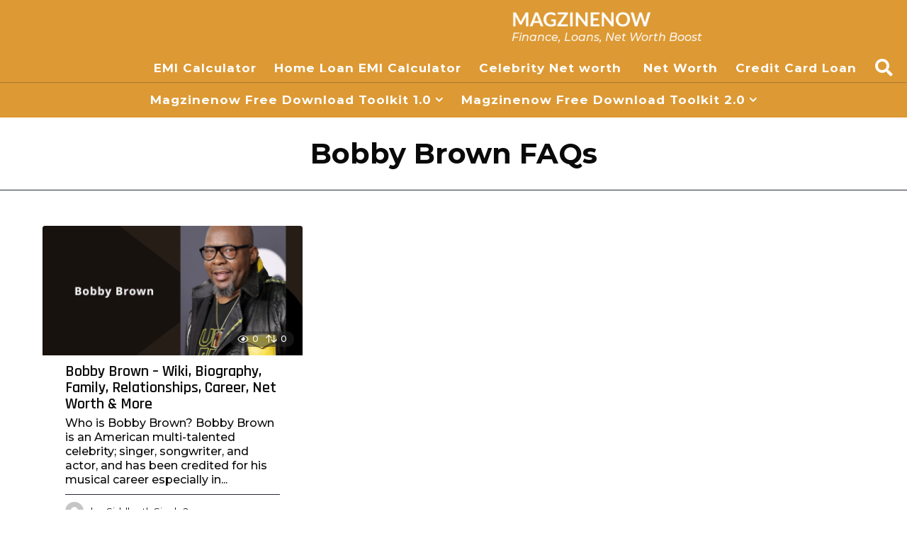

--- FILE ---
content_type: text/html; charset=UTF-8
request_url: https://magzinenow.com/tag/bobby-brown-faqs/
body_size: 21541
content:
<!DOCTYPE HTML>
<html lang="en-US" prefix="og: https://ogp.me/ns#">
	<head>
		
		<meta name="google-site-verification" content="j5foDjhaLqmiWHyLk9Q_zrexoNde5etydmDhfXE_cOc" />
		<meta charset="UTF-8">
		<meta name="viewport" content="width=device-width, initial-scale=1.0, maximum-scale=1.0, user-scalable=no">
					<style>img:is([sizes="auto" i], [sizes^="auto," i]) { contain-intrinsic-size: 3000px 1500px }</style>
		<script type="text/javascript">
		(function( $ ) {

			var themeModeStylesheetURL = 'https://magzinenow.com/wp-content/themes/boombox/css/night-mode.min.css';
			var getCookie = function( cname ) {
				var name = cname + "=";
				var decodedCookie = decodeURIComponent( document.cookie );
				var ca = decodedCookie.split( ';' );
				for ( var i = 0; i < ca.length; i++ ) {
					var c = ca[i];
					while ( c.charAt( 0 ) == ' ' ) {
						c = c.substring( 1 );
					}
					if ( c.indexOf( name ) == 0 ) {
						return c.substring( name.length, c.length );
					}
				}
				return "";
			};
			var setCookie = function( cname, cvalue, exdays ) {
				var d = new Date();
				d.setTime( d.getTime() + (exdays * 24 * 60 * 60 * 1000) );
				var expires = "expires=" + d.toUTCString();
				document.cookie = cname + "=" + cvalue + ";" + expires + ";path=/";
			};
			var delete_cookie = function( cname ) {
				setCookie( cname, null, 0 );
			};
			var appendThemeModeLink = function() {
				var link = document.createElement( 'link' );
				var targetNode = document.getElementById( 'boombox-primary-style-inline-css' );
				link.rel = 'stylesheet';
				link.id = 'boombox-theme-mode-css';
				link.href = themeModeStylesheetURL;
				link.media = 'all';

				targetNode.parentNode.insertBefore( link, targetNode.nextSibling );
			};

			document.addEventListener( 'DOMContentLoaded', function() {
				var switchers = document.querySelectorAll( '.bb-mode-switcher .bb-mode-toggle' );

				for ( var i = 0; i < switchers.length; i++ ) {
					switchers[i].addEventListener( 'click', function(e) {
					    e.preventDefault();
						var stylesheet = document.getElementById( 'boombox-theme-mode-css' );
						if ( !!getCookie( 'boombox-theme-mode' ) ) {
							if ( stylesheet ) {
								stylesheet.setAttribute( 'disabled', 'disabled' );
							}
                            document.body.classList.remove("boombox-mode-on");
							delete_cookie( 'boombox-theme-mode' );
						} else {
							if ( stylesheet ) {
								stylesheet.removeAttribute( 'disabled' );
							} else {
								appendThemeModeLink();
							}
                            document.body.classList.add("boombox-mode-on");
							setCookie( 'boombox-theme-mode', 1, 365 );
						}
					} );
				}

                if ( !!getCookie( 'boombox-theme-mode' ) ) {
                    document.body.classList.add("boombox-mode-on");
                }
			} );

			if ( !!getCookie( 'boombox-theme-mode' ) ) {

				var appendInterval = setInterval( function() {
					if ( document.getElementById( 'boombox-primary-style-inline-css' ) ) {
						clearInterval( appendInterval );
						appendThemeModeLink();
					}
				}, 25 );
			}

		})();
	</script>
<!-- Search Engine Optimization by Rank Math - https://rankmath.com/ -->
<title>Bobby Brown FAQs - Magzinenow - Your Guide To Finance, Loans And Net Worth</title>
<meta name="robots" content="follow, noindex"/>
<meta property="og:locale" content="en_US" />
<meta property="og:type" content="article" />
<meta property="og:title" content="Bobby Brown FAQs - Magzinenow - Your Guide To Finance, Loans And Net Worth" />
<meta property="og:url" content="https://magzinenow.com/tag/bobby-brown-faqs/" />
<meta property="og:site_name" content="Magzinenow" />
<meta property="article:publisher" content="https://www.facebook.com/Magzinenow-108771771913388" />
<meta property="og:image" content="https://magzinenow.com/wp-content/uploads/2024/03/magzinenow-logo.jpg" />
<meta property="og:image:secure_url" content="https://magzinenow.com/wp-content/uploads/2024/03/magzinenow-logo.jpg" />
<meta property="og:image:width" content="225" />
<meta property="og:image:height" content="225" />
<meta property="og:image:type" content="image/jpeg" />
<meta name="twitter:card" content="summary_large_image" />
<meta name="twitter:title" content="Bobby Brown FAQs - Magzinenow - Your Guide To Finance, Loans And Net Worth" />
<meta name="twitter:site" content="@@magzinenow01" />
<meta name="twitter:image" content="https://magzinenow.com/wp-content/uploads/2024/03/magzinenow-logo.jpg" />
<meta name="twitter:label1" content="Posts" />
<meta name="twitter:data1" content="1" />
<script type="application/ld+json" class="rank-math-schema">{"@context":"https://schema.org","@graph":[{"@type":"Person","@id":"https://magzinenow.com/#person","name":"admin","sameAs":["https://www.facebook.com/Magzinenow-108771771913388","https://twitter.com/@magzinenow01"],"image":{"@type":"ImageObject","@id":"https://magzinenow.com/#logo","url":"http://magzinenow.com/wp-content/uploads/2021/06/cropped-v-mag.png","contentUrl":"http://magzinenow.com/wp-content/uploads/2021/06/cropped-v-mag.png","caption":"Magzinenow","inLanguage":"en-US","width":"511","height":"87"}},{"@type":"WebSite","@id":"https://magzinenow.com/#website","url":"https://magzinenow.com","name":"Magzinenow","publisher":{"@id":"https://magzinenow.com/#person"},"inLanguage":"en-US"},{"@type":"BreadcrumbList","@id":"https://magzinenow.com/tag/bobby-brown-faqs/#breadcrumb","itemListElement":[{"@type":"ListItem","position":"1","item":{"@id":"http://magzinenow.com","name":"Home"}},{"@type":"ListItem","position":"2","item":{"@id":"https://magzinenow.com/tag/bobby-brown-faqs/","name":"Bobby Brown FAQs"}}]},{"@type":"CollectionPage","@id":"https://magzinenow.com/tag/bobby-brown-faqs/#webpage","url":"https://magzinenow.com/tag/bobby-brown-faqs/","name":"Bobby Brown FAQs - Magzinenow - Your Guide To Finance, Loans And Net Worth","isPartOf":{"@id":"https://magzinenow.com/#website"},"inLanguage":"en-US","breadcrumb":{"@id":"https://magzinenow.com/tag/bobby-brown-faqs/#breadcrumb"}}]}</script>
<!-- /Rank Math WordPress SEO plugin -->

<link rel='dns-prefetch' href='//fonts.googleapis.com' />
		<!-- This site uses the Google Analytics by MonsterInsights plugin v9.5.3 - Using Analytics tracking - https://www.monsterinsights.com/ -->
		<!-- Note: MonsterInsights is not currently configured on this site. The site owner needs to authenticate with Google Analytics in the MonsterInsights settings panel. -->
					<!-- No tracking code set -->
				<!-- / Google Analytics by MonsterInsights -->
		<script type="text/javascript">
/* <![CDATA[ */
window._wpemojiSettings = {"baseUrl":"https:\/\/s.w.org\/images\/core\/emoji\/15.1.0\/72x72\/","ext":".png","svgUrl":"https:\/\/s.w.org\/images\/core\/emoji\/15.1.0\/svg\/","svgExt":".svg","source":{"concatemoji":"https:\/\/magzinenow.com\/wp-includes\/js\/wp-emoji-release.min.js?ver=6.8.1"}};
/*! This file is auto-generated */
!function(i,n){var o,s,e;function c(e){try{var t={supportTests:e,timestamp:(new Date).valueOf()};sessionStorage.setItem(o,JSON.stringify(t))}catch(e){}}function p(e,t,n){e.clearRect(0,0,e.canvas.width,e.canvas.height),e.fillText(t,0,0);var t=new Uint32Array(e.getImageData(0,0,e.canvas.width,e.canvas.height).data),r=(e.clearRect(0,0,e.canvas.width,e.canvas.height),e.fillText(n,0,0),new Uint32Array(e.getImageData(0,0,e.canvas.width,e.canvas.height).data));return t.every(function(e,t){return e===r[t]})}function u(e,t,n){switch(t){case"flag":return n(e,"\ud83c\udff3\ufe0f\u200d\u26a7\ufe0f","\ud83c\udff3\ufe0f\u200b\u26a7\ufe0f")?!1:!n(e,"\ud83c\uddfa\ud83c\uddf3","\ud83c\uddfa\u200b\ud83c\uddf3")&&!n(e,"\ud83c\udff4\udb40\udc67\udb40\udc62\udb40\udc65\udb40\udc6e\udb40\udc67\udb40\udc7f","\ud83c\udff4\u200b\udb40\udc67\u200b\udb40\udc62\u200b\udb40\udc65\u200b\udb40\udc6e\u200b\udb40\udc67\u200b\udb40\udc7f");case"emoji":return!n(e,"\ud83d\udc26\u200d\ud83d\udd25","\ud83d\udc26\u200b\ud83d\udd25")}return!1}function f(e,t,n){var r="undefined"!=typeof WorkerGlobalScope&&self instanceof WorkerGlobalScope?new OffscreenCanvas(300,150):i.createElement("canvas"),a=r.getContext("2d",{willReadFrequently:!0}),o=(a.textBaseline="top",a.font="600 32px Arial",{});return e.forEach(function(e){o[e]=t(a,e,n)}),o}function t(e){var t=i.createElement("script");t.src=e,t.defer=!0,i.head.appendChild(t)}"undefined"!=typeof Promise&&(o="wpEmojiSettingsSupports",s=["flag","emoji"],n.supports={everything:!0,everythingExceptFlag:!0},e=new Promise(function(e){i.addEventListener("DOMContentLoaded",e,{once:!0})}),new Promise(function(t){var n=function(){try{var e=JSON.parse(sessionStorage.getItem(o));if("object"==typeof e&&"number"==typeof e.timestamp&&(new Date).valueOf()<e.timestamp+604800&&"object"==typeof e.supportTests)return e.supportTests}catch(e){}return null}();if(!n){if("undefined"!=typeof Worker&&"undefined"!=typeof OffscreenCanvas&&"undefined"!=typeof URL&&URL.createObjectURL&&"undefined"!=typeof Blob)try{var e="postMessage("+f.toString()+"("+[JSON.stringify(s),u.toString(),p.toString()].join(",")+"));",r=new Blob([e],{type:"text/javascript"}),a=new Worker(URL.createObjectURL(r),{name:"wpTestEmojiSupports"});return void(a.onmessage=function(e){c(n=e.data),a.terminate(),t(n)})}catch(e){}c(n=f(s,u,p))}t(n)}).then(function(e){for(var t in e)n.supports[t]=e[t],n.supports.everything=n.supports.everything&&n.supports[t],"flag"!==t&&(n.supports.everythingExceptFlag=n.supports.everythingExceptFlag&&n.supports[t]);n.supports.everythingExceptFlag=n.supports.everythingExceptFlag&&!n.supports.flag,n.DOMReady=!1,n.readyCallback=function(){n.DOMReady=!0}}).then(function(){return e}).then(function(){var e;n.supports.everything||(n.readyCallback(),(e=n.source||{}).concatemoji?t(e.concatemoji):e.wpemoji&&e.twemoji&&(t(e.twemoji),t(e.wpemoji)))}))}((window,document),window._wpemojiSettings);
/* ]]> */
</script>

<link rel='stylesheet' id='cnss_font_awesome_css-css' href='https://magzinenow.com/wp-content/plugins/easy-social-icons/css/font-awesome/css/all.min.css?ver=7.0.0' type='text/css' media='all' />
<link rel='stylesheet' id='cnss_font_awesome_v4_shims-css' href='https://magzinenow.com/wp-content/plugins/easy-social-icons/css/font-awesome/css/v4-shims.min.css?ver=7.0.0' type='text/css' media='all' />
<link rel='stylesheet' id='cnss_css-css' href='https://magzinenow.com/wp-content/plugins/easy-social-icons/css/cnss.css?ver=1.0' type='text/css' media='all' />
<link rel='stylesheet' id='cnss_share_css-css' href='https://magzinenow.com/wp-content/plugins/easy-social-icons/css/share.css?ver=1.0' type='text/css' media='all' />
<style id='wp-emoji-styles-inline-css' type='text/css'>

	img.wp-smiley, img.emoji {
		display: inline !important;
		border: none !important;
		box-shadow: none !important;
		height: 1em !important;
		width: 1em !important;
		margin: 0 0.07em !important;
		vertical-align: -0.1em !important;
		background: none !important;
		padding: 0 !important;
	}
</style>
<link rel='stylesheet' id='wp-block-library-css' href='https://magzinenow.com/wp-includes/css/dist/block-library/style.min.css?ver=6.8.1' type='text/css' media='all' />
<style id='classic-theme-styles-inline-css' type='text/css'>
/*! This file is auto-generated */
.wp-block-button__link{color:#fff;background-color:#32373c;border-radius:9999px;box-shadow:none;text-decoration:none;padding:calc(.667em + 2px) calc(1.333em + 2px);font-size:1.125em}.wp-block-file__button{background:#32373c;color:#fff;text-decoration:none}
</style>
<style id='global-styles-inline-css' type='text/css'>
:root{--wp--preset--aspect-ratio--square: 1;--wp--preset--aspect-ratio--4-3: 4/3;--wp--preset--aspect-ratio--3-4: 3/4;--wp--preset--aspect-ratio--3-2: 3/2;--wp--preset--aspect-ratio--2-3: 2/3;--wp--preset--aspect-ratio--16-9: 16/9;--wp--preset--aspect-ratio--9-16: 9/16;--wp--preset--color--black: #000000;--wp--preset--color--cyan-bluish-gray: #abb8c3;--wp--preset--color--white: #ffffff;--wp--preset--color--pale-pink: #f78da7;--wp--preset--color--vivid-red: #cf2e2e;--wp--preset--color--luminous-vivid-orange: #ff6900;--wp--preset--color--luminous-vivid-amber: #fcb900;--wp--preset--color--light-green-cyan: #7bdcb5;--wp--preset--color--vivid-green-cyan: #00d084;--wp--preset--color--pale-cyan-blue: #8ed1fc;--wp--preset--color--vivid-cyan-blue: #0693e3;--wp--preset--color--vivid-purple: #9b51e0;--wp--preset--gradient--vivid-cyan-blue-to-vivid-purple: linear-gradient(135deg,rgba(6,147,227,1) 0%,rgb(155,81,224) 100%);--wp--preset--gradient--light-green-cyan-to-vivid-green-cyan: linear-gradient(135deg,rgb(122,220,180) 0%,rgb(0,208,130) 100%);--wp--preset--gradient--luminous-vivid-amber-to-luminous-vivid-orange: linear-gradient(135deg,rgba(252,185,0,1) 0%,rgba(255,105,0,1) 100%);--wp--preset--gradient--luminous-vivid-orange-to-vivid-red: linear-gradient(135deg,rgba(255,105,0,1) 0%,rgb(207,46,46) 100%);--wp--preset--gradient--very-light-gray-to-cyan-bluish-gray: linear-gradient(135deg,rgb(238,238,238) 0%,rgb(169,184,195) 100%);--wp--preset--gradient--cool-to-warm-spectrum: linear-gradient(135deg,rgb(74,234,220) 0%,rgb(151,120,209) 20%,rgb(207,42,186) 40%,rgb(238,44,130) 60%,rgb(251,105,98) 80%,rgb(254,248,76) 100%);--wp--preset--gradient--blush-light-purple: linear-gradient(135deg,rgb(255,206,236) 0%,rgb(152,150,240) 100%);--wp--preset--gradient--blush-bordeaux: linear-gradient(135deg,rgb(254,205,165) 0%,rgb(254,45,45) 50%,rgb(107,0,62) 100%);--wp--preset--gradient--luminous-dusk: linear-gradient(135deg,rgb(255,203,112) 0%,rgb(199,81,192) 50%,rgb(65,88,208) 100%);--wp--preset--gradient--pale-ocean: linear-gradient(135deg,rgb(255,245,203) 0%,rgb(182,227,212) 50%,rgb(51,167,181) 100%);--wp--preset--gradient--electric-grass: linear-gradient(135deg,rgb(202,248,128) 0%,rgb(113,206,126) 100%);--wp--preset--gradient--midnight: linear-gradient(135deg,rgb(2,3,129) 0%,rgb(40,116,252) 100%);--wp--preset--font-size--small: 13px;--wp--preset--font-size--medium: 20px;--wp--preset--font-size--large: 36px;--wp--preset--font-size--x-large: 42px;--wp--preset--spacing--20: 0.44rem;--wp--preset--spacing--30: 0.67rem;--wp--preset--spacing--40: 1rem;--wp--preset--spacing--50: 1.5rem;--wp--preset--spacing--60: 2.25rem;--wp--preset--spacing--70: 3.38rem;--wp--preset--spacing--80: 5.06rem;--wp--preset--shadow--natural: 6px 6px 9px rgba(0, 0, 0, 0.2);--wp--preset--shadow--deep: 12px 12px 50px rgba(0, 0, 0, 0.4);--wp--preset--shadow--sharp: 6px 6px 0px rgba(0, 0, 0, 0.2);--wp--preset--shadow--outlined: 6px 6px 0px -3px rgba(255, 255, 255, 1), 6px 6px rgba(0, 0, 0, 1);--wp--preset--shadow--crisp: 6px 6px 0px rgba(0, 0, 0, 1);}:where(.is-layout-flex){gap: 0.5em;}:where(.is-layout-grid){gap: 0.5em;}body .is-layout-flex{display: flex;}.is-layout-flex{flex-wrap: wrap;align-items: center;}.is-layout-flex > :is(*, div){margin: 0;}body .is-layout-grid{display: grid;}.is-layout-grid > :is(*, div){margin: 0;}:where(.wp-block-columns.is-layout-flex){gap: 2em;}:where(.wp-block-columns.is-layout-grid){gap: 2em;}:where(.wp-block-post-template.is-layout-flex){gap: 1.25em;}:where(.wp-block-post-template.is-layout-grid){gap: 1.25em;}.has-black-color{color: var(--wp--preset--color--black) !important;}.has-cyan-bluish-gray-color{color: var(--wp--preset--color--cyan-bluish-gray) !important;}.has-white-color{color: var(--wp--preset--color--white) !important;}.has-pale-pink-color{color: var(--wp--preset--color--pale-pink) !important;}.has-vivid-red-color{color: var(--wp--preset--color--vivid-red) !important;}.has-luminous-vivid-orange-color{color: var(--wp--preset--color--luminous-vivid-orange) !important;}.has-luminous-vivid-amber-color{color: var(--wp--preset--color--luminous-vivid-amber) !important;}.has-light-green-cyan-color{color: var(--wp--preset--color--light-green-cyan) !important;}.has-vivid-green-cyan-color{color: var(--wp--preset--color--vivid-green-cyan) !important;}.has-pale-cyan-blue-color{color: var(--wp--preset--color--pale-cyan-blue) !important;}.has-vivid-cyan-blue-color{color: var(--wp--preset--color--vivid-cyan-blue) !important;}.has-vivid-purple-color{color: var(--wp--preset--color--vivid-purple) !important;}.has-black-background-color{background-color: var(--wp--preset--color--black) !important;}.has-cyan-bluish-gray-background-color{background-color: var(--wp--preset--color--cyan-bluish-gray) !important;}.has-white-background-color{background-color: var(--wp--preset--color--white) !important;}.has-pale-pink-background-color{background-color: var(--wp--preset--color--pale-pink) !important;}.has-vivid-red-background-color{background-color: var(--wp--preset--color--vivid-red) !important;}.has-luminous-vivid-orange-background-color{background-color: var(--wp--preset--color--luminous-vivid-orange) !important;}.has-luminous-vivid-amber-background-color{background-color: var(--wp--preset--color--luminous-vivid-amber) !important;}.has-light-green-cyan-background-color{background-color: var(--wp--preset--color--light-green-cyan) !important;}.has-vivid-green-cyan-background-color{background-color: var(--wp--preset--color--vivid-green-cyan) !important;}.has-pale-cyan-blue-background-color{background-color: var(--wp--preset--color--pale-cyan-blue) !important;}.has-vivid-cyan-blue-background-color{background-color: var(--wp--preset--color--vivid-cyan-blue) !important;}.has-vivid-purple-background-color{background-color: var(--wp--preset--color--vivid-purple) !important;}.has-black-border-color{border-color: var(--wp--preset--color--black) !important;}.has-cyan-bluish-gray-border-color{border-color: var(--wp--preset--color--cyan-bluish-gray) !important;}.has-white-border-color{border-color: var(--wp--preset--color--white) !important;}.has-pale-pink-border-color{border-color: var(--wp--preset--color--pale-pink) !important;}.has-vivid-red-border-color{border-color: var(--wp--preset--color--vivid-red) !important;}.has-luminous-vivid-orange-border-color{border-color: var(--wp--preset--color--luminous-vivid-orange) !important;}.has-luminous-vivid-amber-border-color{border-color: var(--wp--preset--color--luminous-vivid-amber) !important;}.has-light-green-cyan-border-color{border-color: var(--wp--preset--color--light-green-cyan) !important;}.has-vivid-green-cyan-border-color{border-color: var(--wp--preset--color--vivid-green-cyan) !important;}.has-pale-cyan-blue-border-color{border-color: var(--wp--preset--color--pale-cyan-blue) !important;}.has-vivid-cyan-blue-border-color{border-color: var(--wp--preset--color--vivid-cyan-blue) !important;}.has-vivid-purple-border-color{border-color: var(--wp--preset--color--vivid-purple) !important;}.has-vivid-cyan-blue-to-vivid-purple-gradient-background{background: var(--wp--preset--gradient--vivid-cyan-blue-to-vivid-purple) !important;}.has-light-green-cyan-to-vivid-green-cyan-gradient-background{background: var(--wp--preset--gradient--light-green-cyan-to-vivid-green-cyan) !important;}.has-luminous-vivid-amber-to-luminous-vivid-orange-gradient-background{background: var(--wp--preset--gradient--luminous-vivid-amber-to-luminous-vivid-orange) !important;}.has-luminous-vivid-orange-to-vivid-red-gradient-background{background: var(--wp--preset--gradient--luminous-vivid-orange-to-vivid-red) !important;}.has-very-light-gray-to-cyan-bluish-gray-gradient-background{background: var(--wp--preset--gradient--very-light-gray-to-cyan-bluish-gray) !important;}.has-cool-to-warm-spectrum-gradient-background{background: var(--wp--preset--gradient--cool-to-warm-spectrum) !important;}.has-blush-light-purple-gradient-background{background: var(--wp--preset--gradient--blush-light-purple) !important;}.has-blush-bordeaux-gradient-background{background: var(--wp--preset--gradient--blush-bordeaux) !important;}.has-luminous-dusk-gradient-background{background: var(--wp--preset--gradient--luminous-dusk) !important;}.has-pale-ocean-gradient-background{background: var(--wp--preset--gradient--pale-ocean) !important;}.has-electric-grass-gradient-background{background: var(--wp--preset--gradient--electric-grass) !important;}.has-midnight-gradient-background{background: var(--wp--preset--gradient--midnight) !important;}.has-small-font-size{font-size: var(--wp--preset--font-size--small) !important;}.has-medium-font-size{font-size: var(--wp--preset--font-size--medium) !important;}.has-large-font-size{font-size: var(--wp--preset--font-size--large) !important;}.has-x-large-font-size{font-size: var(--wp--preset--font-size--x-large) !important;}
:where(.wp-block-post-template.is-layout-flex){gap: 1.25em;}:where(.wp-block-post-template.is-layout-grid){gap: 1.25em;}
:where(.wp-block-columns.is-layout-flex){gap: 2em;}:where(.wp-block-columns.is-layout-grid){gap: 2em;}
:root :where(.wp-block-pullquote){font-size: 1.5em;line-height: 1.6;}
</style>
<link rel='stylesheet' id='ez-toc-css' href='https://magzinenow.com/wp-content/plugins/easy-table-of-contents/assets/css/screen.min.css?ver=2.0.80' type='text/css' media='all' />
<style id='ez-toc-inline-css' type='text/css'>
div#ez-toc-container .ez-toc-title {font-size: 120%;}div#ez-toc-container .ez-toc-title {font-weight: 500;}div#ez-toc-container ul li , div#ez-toc-container ul li a {font-size: 95%;}div#ez-toc-container ul li , div#ez-toc-container ul li a {font-weight: 500;}div#ez-toc-container nav ul ul li {font-size: 90%;}.ez-toc-box-title {font-weight: bold; margin-bottom: 10px; text-align: center; text-transform: uppercase; letter-spacing: 1px; color: #666; padding-bottom: 5px;position:absolute;top:-4%;left:5%;background-color: inherit;transition: top 0.3s ease;}.ez-toc-box-title.toc-closed {top:-25%;}
.ez-toc-container-direction {direction: ltr;}.ez-toc-counter ul{counter-reset: item ;}.ez-toc-counter nav ul li a::before {content: counters(item, '.', decimal) '. ';display: inline-block;counter-increment: item;flex-grow: 0;flex-shrink: 0;margin-right: .2em; float: left; }.ez-toc-widget-direction {direction: ltr;}.ez-toc-widget-container ul{counter-reset: item ;}.ez-toc-widget-container nav ul li a::before {content: counters(item, '.', decimal) '. ';display: inline-block;counter-increment: item;flex-grow: 0;flex-shrink: 0;margin-right: .2em; float: left; }
</style>
<link rel='stylesheet' id='boombox-styles-min-css' href='https://magzinenow.com/wp-content/themes/boombox/js/plugins/plugins.min.css?ver=2.9.6' type='text/css' media='all' />
<link rel='stylesheet' id='boombox-icomoon-style-css' href='https://magzinenow.com/wp-content/themes/boombox/fonts/icon-fonts/icomoon/icons.min.css?ver=2.9.6' type='text/css' media='all' />
<link rel='stylesheet' id='boombox-fonts-css' href='https://fonts.googleapis.com/css?family=Montserrat%3A300%2C300i%2C400%2C400i%2C500%2C500i%2C600%2C600i%2C700%2C700i%2C800%2C800i%2C900%2C900i%7CRajdhani%3A300%2C300i%2C400%2C400i%2C500%2C500i%2C600%2C600i%2C700%2C700i%2C800%2C800i%2C900%2C900i&#038;subset&#038;ver=2.9.6' type='text/css' media='all' />
<link rel='stylesheet' id='boombox-primary-style-css' href='https://magzinenow.com/wp-content/themes/boombox/css/style.min.css?ver=2.9.6' type='text/css' media='all' />
<style id='boombox-primary-style-inline-css' type='text/css'>

		/* -- Mobile Header -- */
		.bb-header.header-mobile .header-row {
			background-color: #dd9933;
			color: #ffffff;
		}
		/* If you need to specify different color for bottom/top header, use this code */
		.bb-header.header-mobile.g-style .header-c {
			color: #ffffff;
		}
		/* Mobile header breakpoint */
		@media (min-width: 992px) {
			.bb-show-desktop-header {
			  display: block;
			}
			.bb-show-mobile-header {
			  display: none;
			}
		}
	
		/* --site title color */
		.branding h1 {
		  color: #ffffff;
		}
	
		/* -top */
		.bb-header.header-desktop .top-header {
		  background-color: #dd9933;
		}
	
		.bb-header.header-desktop .top-header .bb-header-icon:hover,
		.bb-header.header-desktop .top-header  .bb-header-icon.active,
		.bb-header.header-desktop .top-header .main-navigation > ul > li:hover,
		.bb-header.header-desktop .top-header .main-navigation > ul > li.current-menu-item > a {
		  color: #ea3748;
		}
	
		/* --top pattern */
		.bb-header.header-desktop .top-header svg {
		  fill: #dd9933;
		}
	
		/* --top text color */
		.bb-header.header-desktop .top-header {
		  color: #ffffff;
		}
	
		.bb-header.header-desktop .top-header .create-post {
		  background-color: #d02e3e;
		}
	
		/* --top button color */
		.bb-header.header-desktop .top-header .create-post {
		  color: #ffffff;
		}
		
		/* --top Typography */
		.bb-header.header-desktop .top-header .main-navigation {
			font-family: inherit;
			font-size: inherit;
			font-style : inherit;
			font-weight: inherit;
			letter-spacing: inherit;
			text-transform: inherit;
		}
		
		.bb-header.header-desktop .top-header .main-navigation .sub-menu {
			font-family: inherit;
			font-size: 14px;
			font-style : inherit;
			font-weight: 500;
			letter-spacing: inherit;
			text-transform: inherit;
		}
	
		.bb-header.header-desktop .bottom-header .bb-header-icon:hover,
		.bb-header.header-desktop .bottom-header .bb-header-icon.active,
		.bb-header.header-desktop .bottom-header .main-navigation > ul > li:hover,
		.bb-header.header-desktop .bottom-header .main-navigation > ul > li.current-menu-item > a,
		.bb-header.header-desktop .bottom-header .main-navigation > ul > li.current-menu-item > .dropdown-toggle {
		  color: #ea3748;
		}
	
		/* -bottom */
		.bb-header.header-desktop .bottom-header {
		  background-color: #dd9933;
		}
	
		.bb-header.header-desktop .bottom-header svg {
		  fill: #dd9933;
		}
	
		/* --bottom text color */
		.bb-header.header-desktop .bottom-header {
		  color: #ffffff;
		}
	
		.bb-header.header-desktop .bottom-header .main-navigation ul li:before,
		.bb-header.header-desktop .bottom-header .account-box .user:after,
		.bb-header.header-desktop .bottom-header .create-post:before,
		.bb-header.header-desktop .bottom-header .menu-button:after {
		  border-color: #ffffff;
		}
	
		.bb-header.header-desktop .bottom-header .create-post {
		  background-color: #d02e3e;
		}
	
		/* --bottom button color */
		.bb-header.header-desktop .create-post {
		  color: #ffffff;
		}
		
		/* --bottom Typography */
		.bb-header.header-desktop .bottom-header .main-navigation {
			font-family: Montserrat,sans-serif;
			font-size: px;
			font-style : normal;
			font-weight: 600;
			letter-spacing: 1px;
			text-transform: capitalize;
		}
		
		.bb-header.header-desktop .bottom-header .main-navigation .sub-menu {
			font-family: inherit;
			font-size: 14px;
			font-style : inherit;
			font-weight: 500;
			letter-spacing: inherit;
			text-transform: inherit;
		}

		/* -- Logo Margin for Desktop */
		.bb-header.header-desktop .branding {
			margin-top: 15px;
			margin-bottom: 15px;
		}
		/* -- Logo Margin for Mobile */
		.bb-header.header-mobile .branding {
			margin-top: 5px;
			margin-bottom: 5px;
		}
		

		/* Custom Footer Styles */
	
		/* -top */
		.footer {
		  background-color: #0a0a0a;
		}
	
		.footer .footer-top svg {
		  fill: #0a0a0a;
		}
	
		.footer .footer-bottom svg {
		  fill: #121013;
		}
	
		/* -primary color */
		/* --primary bg */
		#footer .cat-item.current-cat a,
		#footer .widget_mc4wp_form_widget:before,#footer .widget_create_post:before,
		#footer .cat-item a:hover,
		#footer button[type="submit"],
		#footer input[type="submit"],
		#footer .bb-btn, #footer .bnt.primary {
		  background-color: #ea3748;
		}
	
		/* --primary text */
		#footer .widget_mc4wp_form_widget:before,#footer .widget_create_post:before,
		#footer button[type="submit"],
		#footer input[type="submit"],
		#footer .bb-btn, #footer .bb-bnt-primary {
		  color: #ea3748;
		}
	
		/* --primary hover */
		#footer a:hover {
		  color: #ea3748;
		}
	
		#footer .widget_categories ul li a:hover,
		#footer .widget_archive ul li a:hover,
		#footer .widget_pages ul li a:hover,
		#footer .widget_meta ul li a:hover,
		#footer .widget_nav_menu ul li a:hover {
		  background-color: #ea3748;
		  color: #ea3748;
		}
	
		#footer .slick-dots li.slick-active button:before,
		#footer .widget_tag_cloud a:hover {
		  border-color:#ea3748;
		}
	
		/* -heading color */
		#footer .bb-featured-strip .item .title,
		#footer .slick-dots li button:before,
		#footer h1,#footer h2,#footer h3,#footer h4, #footer h5,#footer h6,
		#footer .widget-title {
		  color: #ffffff;
		}
	
		/* -text color */
		#footer,
		#footer .widget_recent_comments .recentcomments .comment-author-link,
		#footer .widget_recent_comments .recentcomments a,
		#footer .byline, #footer .posted-on,
		#footer .widget_nav_menu ul li,
		#footer .widget_categories ul li,
		#footer .widget_archive ul li,
		#footer .widget_pages ul li,
		#footer .widget_meta ul li {
		  color: #ffffff;
		}
		#footer .widget_tag_cloud  a, #footer select, #footer textarea, #footer input[type="tel"], #footer input[type="text"], #footer input[type="number"], #footer input[type="date"], #footer input[type="time"], #footer input[type="url"], #footer input[type="email"], #footer input[type="search"],#footer input[type="password"],
		#footer .widget_mc4wp_form_widget:after, #footer .widget_create_post:after {
			border-color: #ffffff;
		}
	
		#footer .widget_categories ul li a,
		#footer .widget_archive ul li a,
		#footer .widget_pages ul li a,
		#footer .widget_meta ul li a,
		#footer .widget_nav_menu ul li a,
		#footer .widget_tag_cloud a {
		  color: #ffffff;
		}
	
		/* -bottom */
		/* --text  color */
		#footer .footer-bottom {
		  background-color: #121013;
		  color: #ffffff;
		}
	
		/* --text  hover */
		#footer .footer-bottom a:hover {
		  color: #ffffff;
		}
/* - Page header - */

	/* -body bg color */
	body,.bb-post-gallery-content .bb-gl-header,
	.bb-cards-view .bb-post-single.style5 .site-main, .bb-cards-view .bb-post-single.style6 .container-inner  {
	    background-color: #ffffff;
	}
	form#mycred-transfer-form-transfer {
		background-color: #ffffff !important;
	}
	
	.branding .site-title {
		font-family: -apple-system, BlinkMacSystemFont, "Segoe UI", Roboto, Oxygen-Sans, Ubuntu, Cantarell, "Helvetica Neue", sans-serif;
		font-weight:400;
		font-style:normal;
	}

	#background-image {
		background-repeat:repeat;
	}

	/* -Font sizes */
	.widget-title {
		font-size: 17px;
	}
	body {
	    font-size: 16px;
	}
	@media screen and (min-width: 992px) {
		html {
			font-size: 16px;
		}
		.bb-post-single .s-post-title {
	    	font-size: 45px;
		}
	}

	/* -content bg color */
	.page-wrapper,
	#main,
	.bb-cards-view .bb-card-item,
	.bb-cards-view .widget_mc4wp_form_widget:after,
	.bb-cards-view .widget_create_post:after,
	.light-modal .modal-body,.light-modal,
	.bb-toggle .bb-header-dropdown.toggle-content,
	.bb-header.header-desktop .main-navigation .sub-menu,
	.bb-post-share-box .post-share-count,
	.bb-post-rating a,.comment-respond input[type=text], .comment-respond textarea, .comment-respond #commentform textarea#comment,
	.bb-fixed-pagination .page,.bb-fixed-pagination .pg-content,
	.bb-floating-navbar .floating-navbar-inner,
	.bb-featured-strip .bb-arrow-next, .bb-featured-strip .bb-arrow-prev,
	.bb-mobile-navigation,
	.mejs-container,.bb-post-gallery-content,
	.bb-dropdown .dropdown-toggle, .bb-dropdown .dropdown-content,
	.bb-stretched-view .bb-post-single.style5 .site-main, .bb-stretched-view .bb-post-single.style6 .container-inner,
	.bb-boxed-view .bb-post-single.style5 .site-main, .bb-boxed-view .bb-post-single.style6 .container-inner,
	.bb-advertisement.bb-sticky-bottom-area .bb-sticky-btm-el {
	  background-color: #ffffff;
	  border-color: #ffffff;
	}
	/* Temp Color: will be option in future */
	.bb-header.header-mobile.g-style .header-c {
		background: #ffffff;
	}
	.bb-header-navigation .main-navigation .sub-menu:before,
	.bb-toggle .toggle-content.bb-header-dropdown:before {
	    border-color: transparent transparent #ffffff;
	}
	select, .bb-form-block input, .bb-form-block select, .bb-form-block textarea,
	.bb-author-vcard .author {
		background-color: #ffffff;
	}
	.bb-tabs .tabs-menu .count {
	  color: #ffffff;
	}

	/* -page width */
	.page-wrapper {
	  width: 100%;
	}

	/* -primary color */
	/* --primary color for bg */
	.mark, mark,.box_list,
	.bb-tooltip:before,
	.bb-text-highlight.primary-color,
	#comments .nav-links a,
	.light-modal .modal-close,
	.quiz_row:hover,
	.progress-bar-success,
	.onoffswitch,.onoffswitch2,
	.widget_nav_menu ul li a:hover,
	.widget_categories ul li a:hover,
	.widget_archive ul li a:hover,
	.widget_pages ul li a:hover,
	.widget_meta ul li a:hover,
	.widget_mc4wp_form_widget:before,.widget_create_post:before,
	.widget_calendar table th a,
	.widget_calendar table td a,
	.go-top, .bb-affiliate-content .item-url,
	.bb-mobile-navigation .close,
	.bb-wp-pagination .page-numbers.next, .bb-wp-pagination .page-numbers.prev,
	.navigation.pagination .page-numbers.next, .navigation.pagination .page-numbers.prev,
	.bb-next-prev-pagination .page-link,
	.bb-next-pagination .page-link,
	.bb-post-share-box .post-share-count,
	.cat-item.current-cat a,
	.cat-item a:hover,
	.bb-fixed-pagination .page:hover .pg-arrow,
	button[type="submit"],
	input[type="submit"],
	.bb-btn.bb-btn-primary,.bb-btn.bb-btn-primary:hover,
	blockquote:before,.bb-btn.bb-btn-primary-outline:hover,.bb-post-gallery-content .bb-gl-meta .bb-gl-arrow,
	hr.primary-color,
	.bb-bg-primary, .bb-bg-primary.bb-btn,
	.bb-sticky-btm .btn-close {
	  background-color: #eeee22;
	}
	.bb-tooltip:after,
	hr.bb-line-dashed.primary-color, hr.bb-line-dotted.primary-color {
		border-top-color:#eeee22;
	}

	/* --primary text */
	.mark, mark,
	.bb-tooltip:before,
	.bb-wp-pagination .page-numbers.next, .bb-wp-pagination .page-numbers.prev,
	.navigation.pagination .page-numbers.next, .navigation.pagination .page-numbers.prev,
	.bb-text-highlight.primary-color,
	#comments .nav-links a,
	.light-modal .modal-close,
	.sr-only,.box_list,
	.quiz_row:hover, .bb-affiliate-content .item-url,
	.onoffswitch,.onoffswitch2,
	.bb-next-prev-pagination .page-link,
	.bb-next-pagination .page-link,
	.widget_nav_menu ul li a:hover,
	.widget_categories ul li a:hover,
	.widget_archive ul li a:hover,
	.widget_pages ul li a:hover,
	.widget_meta ul li a:hover,
	.cat-item.current-cat a,
	.widget_mc4wp_form_widget:before,.widget_create_post:before,
	.go-top,
	.widget_calendar table th a,
	.widget_calendar table td a,
	.bb-mobile-navigation .close,
	.bb-post-share-box .post-share-count,
	.bb-fixed-pagination .page:hover .pg-arrow,
	button[type="submit"],
	input[type="submit"],
	.bb-btn.bb-btn-primary,.bb-btn.bb-btn-primary:hover,.bb-btn.bb-btn-primary-outline:hover,
	blockquote:before,.bb-post-gallery-content .bb-gl-meta .bb-gl-arrow,
	.bb-bg-primary,
	.bb-sticky-btm .btn-close {
	  color: #0a0a0a;
	}

	/* -primary color */
	/* --primary color for text */
	#cancel-comment-reply-link,
	.bb-affiliate-content .price:before,
	.bb-header-navigation .main-navigation > ul .sub-menu li:hover > a,
	.bb-header-navigation .main-navigation > ul .sub-menu li.current-menu-item a,
	.bb-header-navigation .more-navigation .section-navigation ul li:hover a,
	.bb-mobile-navigation .main-navigation li a:hover,.bb-mobile-navigation .main-navigation>ul>li .sub-menu li a:hover,
	.bb-mobile-navigation .main-navigation li.current-menu-item > a, .bb-mobile-navigation .main-navigation .sub-menu li.current-menu-item > a,
	.bb-mobile-navigation .main-navigation li.current-menu-item > .dropdown-toggle, .bb-mobile-navigation .main-navigation .sub-menu li.current-menu-item > .dropdown-toggle,
	.sticky .post-thumbnail:after,
	.entry-no-lg,
	.entry-title:hover a,
	.post-types .item:hover .bb-icon,
	.bb-text-dropcap.primary-color,
	.bb-btn-primary-outline,
	.bb-btn-link:hover,
	.bb-btn-link,#comments .bypostauthor > .comment-body .vcard .fn,
	.more-link:hover,
	.widget_bb-side-navigation .menu-item.menu-item-icon .bb-icon,
	.bb-price-block .current-price:before, .bb-price-block ins:before, .bb-price-block .amount:before, .product_list_widget ins .amount:before {
	  color: #eeee22;
	}

    .single.nsfw-post .bb-post-single .nsfw-post h3,
    .bb-post-nav .nsfw-post h3,
	.post-thumbnail .nsfw-post h3{
	    color: #eeee22 !important;
	}
	.post-types .item:hover,
	.more-load-button button:hover,
	.bb-btn-primary-outline,.bb-btn-primary:hover,
	.widget_tag_cloud .tagcloud a:hover {
	  border-color: #eeee22;
	}

	.bb-tabs .tabs-menu li.active:before  {
		background-color: #eeee22;
	}

	/* -link color */
	a,.bb-timing-block .timing-seconds {
	  color:#1e73be
	}

	/* - base text color */
	body, html,
	.widget_recent_comments .recentcomments .comment-author-link,.widget_recent_comments .recentcomments a,
	.bb-header.header-desktop .main-navigation .sub-menu,
	.bb-header-dropdown.toggle-content,.comment-respond input[type=text], .comment-respond textarea,
	.featured-strip .slick-dots li button:before,
	.more-load-button button,.comment-vote .count,
	.bb-mobile-navigation .bb-header-search .search-submit,
	#comments .comment .comment-body .comment-content small .dropdown-toggle,
	.byline a,.byline .author-name,
	.bb-featured-strip .bb-arrow-next, .bb-featured-strip .bb-arrow-prev,
	.bb-price-block, .bb-price-block > .amount, .bb-price-block ins .amount,
	.bb-dropdown .dropdown-content a,
	.bb-author-vcard .auth-references a,
	.light-modal,
    .bb-author-vcard-mini .auth-url,
	.bb-post-gallery-content .bb-gl-meta .bb-gl-pagination b,
	 .bb-post-gallery-content.bb-mode-slide .bb-mode-switcher[data-mode=slide],
	 .bb-post-gallery-content.bb-mode-grid .bb-mode-switcher[data-mode=grid]{
	  color: #0a0a0a;
	}

	/* --heading text color */
	#comments .vcard .fn,
	.bb-fixed-pagination .page .pg-title,
	.more_items_x legend, .more_items legend, .more_items_glow,
	h1, h2, h3, h4, h5, h6 {
	  color: #0a0a0a;
	}
	.bb-tabs .tabs-menu li.active, .bb-tabs .tabs-menu li.active {
	  border-color: #0a0a0a;
	}
	.bb-tabs .tabs-menu .count {
	  background-color: #0a0a0a;
	}

	/* --secondary text color */
	s, strike, del,label,#comments .pingback .comment-body .comment-content, #comments .comment .comment-body .comment-content,
	#TB_ajaxWindowTitle,
	.bb-affiliate-content .price .old-price,
	.bb-header-navigation .more-navigation .sections-header,
	.bb-mobile-navigation .more-menu .more-menu-body .sections-header,
	.bb-post-share-box .bb-post-rating .count .text:after,
	.inline-popup .intro,.comment-vote a .bb-icon,
	.authentication .intro,.widget_recent_comments .recentcomments,
	.post-types .item .bb-icon,
	.bb-post-rating a,.post-thumbnail .thumbnail-caption,
	table thead th, table tfoot th, .bb-post-share-box .mobile-info,
	.widget_create_post .text,
	.widget_footer .text,
	.bb-author-vcard .author-info,.bb-author-vcard .auth-byline,
	.wp-caption .wp-caption-text, .wp-caption-dd,
	#comments .comments-title span,
	#comments .comment-notes,
	#comments .comment-metadata,
	.short-info .create-post .text,
	.bb-cat-links,
	.widget_bb-side-navigation .menu-item.menu-item-has-children .dropdown-toggle,
	.bb-post-meta .post-comments,.entry-sub-title,
	.bb-page-header .page-subtitle,
	.widget_bb-side-navigation .bb-widget-title,
	.bb-price-block .old-price,.bb-price-block del .amount,
	.widget_recent_comments .recentcomments,
	.bb-post-gallery-content .bb-gl-mode-switcher,
    .bb-author-vcard-mini .auth-byline, .bb-author-vcard-mini .auth-posted-on, .bb-author-vcard-mini .auth-title,
	.s-post-meta .post-comments,
	.bb-sec-label,
	.bb-breadcrumb.clr-style1, .bb-breadcrumb.clr-style1 a {
	  color: #0a0a0a;
	}

	::-webkit-input-placeholder {
	  color: #0a0a0a;
	}

	:-moz-placeholder {
	  color: #0a0a0a;
	}

	:-ms-input-placeholder {
	  color: #0a0a0a;
	}

	/* -font family */
	/* --base font family */
	body, html,
	#cancel-comment-reply-link,
	#comments .comments-title span {
	  font-family: Montserrat,sans-serif;
	}

	/* --Post heading font family */
	.entry-title {
	 font-family: Rajdhani,sans-serif;
	}

	/* --secondary font family */
	.bb-wp-pagination,.navigation.pagination,
	.comments-area h3,[class*=" mashicon-"] .text, [class^=mashicon-] .text,
	.entry-no-lg,
	.bb-reaction-box .title, .bb-reaction-box .reaction-item .reaction-vote-btn,
	#comments .comments-title, #comments .comment-reply-title,
	.bb-page-header .bb-trending-navigation ul li a,
	.widget-title,
	.bb-badge .text,.post-number,
	.more_items_x legend, .more_items legend, .more_items_glow,
	section.error-404 .text,
	.inline-popup .title,
	.authentication .title,
	.bb-other-posts .title,
	.bb-post-share-box h2,
	.bb-page-header h1 {
	  font-family: Montserrat,sans-serif;
	}

	/* -border-color */
	.bb-page-header .container-bg, .bb-page-header.boxed.has-bg .container-bg,
	.bb-header-navigation .main-navigation .sub-menu,
	.bb-header-navigation .more-navigation .more-menu-header,
	.bb-header-navigation .more-navigation .more-menu-footer,
	.bb-mobile-navigation .more-menu .bb-badge-list,
	.bb-mobile-navigation .main-navigation,
	.bb-mobile-navigation .more-menu-body,
	.spinner-pulse,
	.bb-border-thumb,#comments .pingback, #comments .comment,
	.more-load-button button,
	.bb-post-rating .count .bb-icon,
	.quiz_row,.bb-post-collection .post-items .post-item .post-author-meta, .post-grid .page .post-author-meta, .post-list .post .post-author-meta, .post-list .page .post-author-meta,.post-list.standard .post footer,
	.post-list.standard .entry-sub-title,
	.more-load-button:before,
	.bb-mobile-navigation .bb-header-search form,
	#TB_window .shares,
	.wp-playlist,.boombox-comments .tabs-content,
	.post-types .item,
	.bb-page-header .bb-trending-navigation,
	.widget_mc4wp_form_widget:after,.widget_create_post:after,
	.bb-post-rating .inner,
	.bb-post-rating .point-btn,
	.widget_bb-side-navigation .menu-item.menu-item-has-children>a,
	.bb-author-vcard .author, #comments .comment-list, #comments .pingback .children .comment, #comments .comment .children .comment,
	.widget_social,
	.widget_subscribe,.bb-post-nav .pg-item,
	.bb-post-nav .page,.bb-tags a,.tagcloud a,
	.bb-next-prev-pagination,
	.widget_tag_cloud .tagcloud a,
	select, textarea, input[type="tel"], input[type="text"], input[type="number"], input[type="date"], input[type="time"], input[type="url"], input[type="email"], input[type="search"], input[type="password"],
	.bb-featured-menu:before,
	.select2-container--default .select2-selection--single, .select2-container--default .select2-search--dropdown .select2-search__field, .select2-dropdown,
	.bb-bordered-block:after,
	.bb-dropdown .dropdown-toggle, .bb-dropdown .dropdown-content, .bb-dropdown .dropdown-content li,.bb-post-gallery-content .bb-gl-mode-switcher,.bb-post-gallery-content .bb-gl-mode-switcher .bb-mode-switcher:first-child,
	.bb-tabs.tabs-horizontal .tabs-menu,.mixed-list .post-item-classic footer {
	  border-color: #292c3b;
	}
	hr, .bb-brand-block .brand-content:before {
	  background-color: #292c3b;
	}

	/* -secondary components bg color */
	.bb-fixed-pagination .page .pg-arrow,
	.captcha-container,.comment-respond form,
	.bb-post-share-box .post-meta,
	table tbody tr:nth-child(2n+1) th,
	table tbody tr:nth-child(2n+1) td,
	.bb-reaction-box .reaction-item .reaction-bar,
	.bb-reaction-box .reaction-item .reaction-vote-btn,
	.widget_bb-side-navigation .sub-menu .menu-item.menu-item-icon .bb-icon,
	#comments .pingback .comment-body .comment-reply-link, #comments .comment .comment-body .comment-reply-link,.bb-btn, button,
	.widget_sidebar_footer,
	.bb-form-block,
	.bb-author-vcard header,.bb-post-gallery-content .bb-gl-image-text,
	.bb-wp-pagination span.current, .bb-wp-pagination a.page-numbers:not(.next):not(.prev):hover,
	.navigation.pagination span.current, .navigation.pagination a.page-numbers:not(.next):not(.prev):hover,
	.bb-dropdown .dropdown-content li.active,
	.bb-post-gallery-content .bb-gl-image-text,
	.bb-media-placeholder:before,
	.bb-source-via .s-v-itm,
	.bb-tabs .tabs-content,.bb-reading-time {
		background-color: #ffffff;
	}

	/* -secondary components text color */
	.bb-fixed-pagination .page .pg-arrow,.bb-post-share-box .post-meta,.captcha-container input,.form-captcha .refresh-captcha,#comments .pingback .comment-body .comment-reply-link, #comments .comment .comment-body .comment-reply-link,.bb-reaction-box .reaction-item .reaction-vote-btn,.bb-reaction-box .reaction-item .reaction-bar,.bb-btn,.comment-respond form,
	.bb-wp-pagination span.current, .bb-wp-pagination a.page-numbers:not(.next):not(.prev):hover,
	.navigation.pagination span.current, .navigation.pagination a.page-numbers:not(.next):not(.prev):hover,
	.widget_bb-side-navigation .sub-menu .menu-item.menu-item-icon .bb-icon,
	.widget_sidebar_footer,
	.bb-author-vcard .header-info a,.bb-author-vcard .auth-name,
	.bb-dropdown .dropdown-content li.active,
	.bb-source-via .s-v-link,.bb-reading-time {
		color:#0a0a0a;
	}
	.captcha-container input {border-color:#0a0a0a}

	/* -border-radius */
	img,video,.comment-respond form,
	.captcha-container,
	.bb-media-placeholder,
	.bb-cards-view .bb-card-item,
	.post-thumbnail .video-wrapper,
	.post-thumbnail .view-full-post,
	.bb-post-share-box .post-meta,
	.hy_plyr canvas,.bb-featured-strip .item .media,
	.quiz_row,.box_list,
	.bb-border-thumb,
	.advertisement .massage,
	[class^="mashicon-"],
	#TB_window,
	#score_modal .shares a div, #TB_window .shares a div,
	.bb-mobile-navigation .close,
	.onoffswitch-label,
	.light-modal .modal-close,
	.onoffswitch2-label,
	.post-types .item,
	.onoffswitch,.onoffswitch2,
	.bb-page-header .bb-trending-navigation ul li.active a,
	.widget_mc4wp_form_widget:after,.widget_create_post:after,
	.bb-author-vcard .author,
	.widget_sidebar_footer,
	.short-info,
	.inline-popup,
	.bb-reaction-box .reaction-item .reaction-bar,
	.bb-reaction-box .reaction-item .reaction-vote-btn,
	.bb-post-share-box .post-share-count,
	.post-thumbnail,
	.share-button,
	.bb-post-rating .inner,
	.bb-page-header.boxed.has-bg .container-bg,
	.widget_subscribe,
	.widget_social,
	.sub-menu,
	.fancybox-skin,
	.widget_tag_cloud .tagcloud a,
	.bb-tags a,.tagcloud a, .bb-header-dropdown.toggle-content,
	.authentication .button, #respond .button, .wp-social-login-provider-list .button,
	.bb-bordered-block:after,
	.wpml-ls-legacy-dropdown, .wpml-ls-legacy-dropdown a.wpml-ls-item-toggle, .wpml-ls-legacy-dropdown-click, .wpml-ls-legacy-dropdown-click a.wpml-ls-item-toggle,
	.wpml-ls-legacy-dropdown .wpml-ls-sub-menu, .wpml-ls-legacy-dropdown-click .wpml-ls-sub-menu,
	.nsfw-post,
	.light-modal .modal-body,
	.bb-featured-area .featured-media, .bb-featured-area .featured-item,
	.s-post-featured-media.boxed .featured-media-el,
	.bb-source-via .s-v-itm,
	.bb-tabs .tabs-content,
	.bb-sticky-btm .btn-close {
	  -webkit-border-radius: 3px;
	     -moz-border-radius: 3px;
	          border-radius: 3px;
	}
	.bb-featured-area .featured-header {
      border-bottom-left-radius: 3px;
      border-bottom-right-radius: 3px;
    }

	/* --border-radius for inputs, buttons */
	.form-captcha img,.go-top,
	.bb-next-prev-pagination .page-link,
	.bb-next-pagination .page-link,
	.bb-wp-pagination a,.bb-wp-pagination span,
	.navigation.pagination a,.navigation.pagination span,
	.bb-affiliate-content .affiliate-link,
	.bb-btn, input, select, .select2-container--default .select2-selection--single, textarea, button, .bb-btn, #comments  li .comment-body .comment-reply-link, .bb-header.header-desktop  .create-post,
	.bb-affiliate-content .item-url,
	.bb-btn, input, select, textarea, button, .bb-btn, #comments  li .comment-body .comment-reply-link {
	  -webkit-border-radius: 2px;
	  -moz-border-radius: 2px;
	  border-radius: 2px;
	}

	/* --border-radius social icons */
	.social.circle ul li a {
	    -webkit-border-radius: 5px;
	    -moz-border-radius: 5px;
	    border-radius: 5px;
	}
	
	/* --Featured Menu options */
	.bb-featured-menu a {
	    background-color: transparent;
	    color: #000000;
	    
	    -webkit-border-radius: 18px;
	  -moz-border-radius: 18px;
	  border-radius: 18px;
	}


		/* Custom Header Styles */
	
		/* -badge bg color */
		.reaction-item .reaction-bar .reaction-stat,
		.bb-badge .circle {
		  background-color: #ffe400;
		}
	
		.reaction-item .reaction-vote-btn:not(.disabled):hover,
		.reaction-item.voted .reaction-vote-btn {
			background-color: #ffe400 !important;
		}
	
		/* -badge text color */
		.reaction-item .reaction-vote-btn:not(.disabled):hover,
		.reaction-item.voted .reaction-vote-btn,
		.bb-badge .text {
		  color: #000000;
		}
	
		/* -category/tag bg color */
		.bb-badge.category .circle,
		.bb-badge.post_tag .circle {
		  background-color:  #6759eb;
		}
	
		/* -category/tag text color */
		.bb-badge.category .text,
		.bb-badge.post_tag .text {
		  color:  #1f1f1f;
		}
	
		/* -category/tag icon color */
		.bb-badge.category .circle i,
		.bb-badge.post_tag .circle i {
		  color:  #ffffff;
		}
	
		/* --Trending */
		.bb-badge.trending .circle,
		.bb-page-header .bb-trending-navigation ul li.active a,
		.post-number {
		  background-color: #f43547;
		}
	
		.widget-title .bb-icon,
		.bb-trending-navigation ul li a .bb-icon, .trending-post .bb-post-single .s-post-views {
		  color: #f43547;
		}
	
		.bb-badge.trending .circle i,
		.bb-page-header .bb-trending-navigation ul li.active a,
		.bb-page-header .bb-trending-navigation ul li.active a .bb-icon,
		.post-number {
		  color: #ffffff;
		}
	
		.bb-badge.trending .text {
			color: #1f1f1f;
		}
	
		.bb-badge.reaction-3514 .circle { background-color: #ffe400; }.bb-badge.reaction-3515 .circle { background-color: #ffe400; }.bb-badge.reaction-3516 .circle { background-color: #ffe400; }.bb-badge.reaction-3517 .circle { background-color: #ffe400; }.bb-badge.reaction-3518 .circle { background-color: #ffe400; }.bb-badge.reaction-3519 .circle { background-color: #ffe400; }.bb-badge.reaction-3520 .circle { background-color: #ffe400; }.bb-badge.reaction-3521 .circle { background-color: #ffe400; }.bb-badge.reaction-3522 .circle { background-color: #ffe400; }.bb-badge.reaction-3523 .circle { background-color: #ffe400; }.bb-badge.reaction-3524 .circle { background-color: #ffe400; }.bb-badge.reaction-3525 .circle { background-color: #ffe400; }.bb-badge.reaction-3526 .circle { background-color: #ffe400; }.bb-badge.reaction-3527 .circle { background-color: #ffe400; }.bb-badge.reaction-3528 .circle { background-color: #ffe400; }.bb-badge.post_tag-19368 .circle { background-color: #6759eb; }.bb-badge.post_tag-19369 .circle { background-color: #6759eb; }.bb-badge.post_tag-19370 .circle { background-color: #6759eb; }.bb-badge.post_tag-19371 .circle { background-color: #6759eb; }.bb-badge.post_tag-19372 .circle { background-color: #6759eb; }.bb-badge.post_tag-19373 .circle { background-color: #6759eb; }.bb-badge.post_tag-19374 .circle { background-color: #6759eb; }.bb-badge.post_tag-19375 .circle { background-color: #6759eb; }.bb-badge.post_tag-19376 .circle { background-color: #6759eb; }.bb-badge.post_tag-19377 .circle { background-color: #6759eb; }.bb-badge.post_tag-19378 .circle { background-color: #6759eb; }.bb-badge.post_tag-19408 .circle { background-color: #6759eb; }.bb-badge.post_tag-19409 .circle { background-color: #6759eb; }.bb-badge.post_tag-19410 .circle { background-color: #6759eb; }.bb-badge.post_tag-19411 .circle { background-color: #6759eb; }.bb-badge.post_tag-19412 .circle { background-color: #6759eb; }.bb-badge.post_tag-19413 .circle { background-color: #6759eb; }.bb-badge.post_tag-19414 .circle { background-color: #6759eb; }.bb-badge.post_tag-19415 .circle { background-color: #6759eb; }.bb-badge.post_tag-19439 .circle { background-color: #6759eb; }.bb-badge.post_tag-19440 .circle { background-color: #6759eb; }.bb-badge.post_tag-19441 .circle { background-color: #6759eb; }.bb-badge.post_tag-19442 .circle { background-color: #6759eb; }.bb-badge.post_tag-19443 .circle { background-color: #6759eb; }.bb-badge.post_tag-19444 .circle { background-color: #6759eb; }.bb-badge.post_tag-19445 .circle { background-color: #6759eb; }.bb-badge.post_tag-19446 .circle { background-color: #6759eb; }.bb-badge.post_tag-19447 .circle { background-color: #6759eb; }.bb-badge.post_tag-19448 .circle { background-color: #6759eb; }.bb-badge.post_tag-19458 .circle { background-color: #6759eb; }.bb-badge.post_tag-19472 .circle { background-color: #6759eb; }.bb-badge.post_tag-19473 .circle { background-color: #6759eb; }.bb-badge.post_tag-19474 .circle { background-color: #6759eb; }.bb-badge.post_tag-19475 .circle { background-color: #6759eb; }.bb-badge.post_tag-19476 .circle { background-color: #6759eb; }.bb-badge.post_tag-19477 .circle { background-color: #6759eb; }.bb-badge.post_tag-19478 .circle { background-color: #6759eb; }.bb-badge.post_tag-19479 .circle { background-color: #6759eb; }.bb-badge.post_tag-19480 .circle { background-color: #6759eb; }.bb-badge.post_tag-19481 .circle { background-color: #6759eb; }.bb-badge.post_tag-19482 .circle { background-color: #6759eb; }.bb-badge.post_tag-19483 .circle { background-color: #6759eb; }.bb-badge.post_tag-19484 .circle { background-color: #6759eb; }.bb-badge.post_tag-19485 .circle { background-color: #6759eb; }.bb-badge.post_tag-19486 .circle { background-color: #6759eb; }.bb-badge.post_tag-19487 .circle { background-color: #6759eb; }.bb-badge.post_tag-19488 .circle { background-color: #6759eb; }.bb-badge.post_tag-19489 .circle { background-color: #6759eb; }.bb-badge.post_tag-19490 .circle { background-color: #6759eb; }.bb-badge.post_tag-19491 .circle { background-color: #6759eb; }.bb-badge.post_tag-19492 .circle { background-color: #6759eb; }.bb-badge.post_tag-19493 .circle { background-color: #6759eb; }.bb-badge.post_tag-19494 .circle { background-color: #6759eb; }.bb-badge.post_tag-19495 .circle { background-color: #6759eb; }.bb-badge.post_tag-19496 .circle { background-color: #6759eb; }.bb-badge.post_tag-19497 .circle { background-color: #6759eb; }.bb-badge.post_tag-19498 .circle { background-color: #6759eb; }.bb-badge.post_tag-19499 .circle { background-color: #6759eb; }.bb-badge.post_tag-19500 .circle { background-color: #6759eb; }.bb-badge.post_tag-19501 .circle { background-color: #6759eb; }.bb-badge.post_tag-19502 .circle { background-color: #6759eb; }.bb-badge.post_tag-19503 .circle { background-color: #6759eb; }.bb-badge.post_tag-19504 .circle { background-color: #6759eb; }.bb-badge.post_tag-19505 .circle { background-color: #6759eb; }.bb-badge.post_tag-19509 .circle { background-color: #6759eb; }.bb-badge.post_tag-19510 .circle { background-color: #6759eb; }.bb-badge.post_tag-19511 .circle { background-color: #6759eb; }.bb-badge.post_tag-19512 .circle { background-color: #6759eb; }.bb-badge.post_tag-19513 .circle { background-color: #6759eb; }.bb-badge.post_tag-19514 .circle { background-color: #6759eb; }.bb-badge.post_tag-19515 .circle { background-color: #6759eb; }.bb-badge.post_tag-19516 .circle { background-color: #6759eb; }.bb-badge.post_tag-19517 .circle { background-color: #6759eb; }.bb-badge.post_tag-19518 .circle { background-color: #6759eb; }.bb-badge.post_tag-19519 .circle { background-color: #6759eb; }.bb-badge.post_tag-19520 .circle { background-color: #6759eb; }.bb-badge.post_tag-19521 .circle { background-color: #6759eb; }.bb-badge.post_tag-19522 .circle { background-color: #6759eb; }.bb-badge.post_tag-19523 .circle { background-color: #6759eb; }.bb-badge.post_tag-19524 .circle { background-color: #6759eb; }.bb-badge.post_tag-19525 .circle { background-color: #6759eb; }.bb-badge.post_tag-19526 .circle { background-color: #6759eb; }.bb-badge.post_tag-19527 .circle { background-color: #6759eb; }.bb-badge.post_tag-19528 .circle { background-color: #6759eb; }.bb-badge.post_tag-19556 .circle { background-color: #6759eb; }.bb-badge.post_tag-19557 .circle { background-color: #6759eb; }.bb-badge.post_tag-19558 .circle { background-color: #6759eb; }.bb-badge.post_tag-19559 .circle { background-color: #6759eb; }.bb-badge.post_tag-19560 .circle { background-color: #6759eb; }.bb-badge.post_tag-19561 .circle { background-color: #6759eb; }.bb-badge.post_tag-19562 .circle { background-color: #6759eb; }.bb-badge.post_tag-19563 .circle { background-color: #6759eb; }.bb-badge.post_tag-19564 .circle { background-color: #6759eb; }.bb-badge.post_tag-19565 .circle { background-color: #6759eb; }.bb-badge.post_tag-19574 .circle { background-color: #6759eb; }.bb-badge.post_tag-19575 .circle { background-color: #6759eb; }.bb-badge.post_tag-19576 .circle { background-color: #6759eb; }.bb-badge.post_tag-19577 .circle { background-color: #6759eb; }.bb-badge.post_tag-19578 .circle { background-color: #6759eb; }.bb-badge.post_tag-19579 .circle { background-color: #6759eb; }.bb-badge.post_tag-19580 .circle { background-color: #6759eb; }.bb-badge.post_tag-19581 .circle { background-color: #6759eb; }.bb-badge.post_tag-19582 .circle { background-color: #6759eb; }.bb-badge.post_tag-19583 .circle { background-color: #6759eb; }.bb-badge.post_tag-19584 .circle { background-color: #6759eb; }.bb-badge.post_tag-19585 .circle { background-color: #6759eb; }.bb-badge.post_tag-19586 .circle { background-color: #6759eb; }.bb-badge.post_tag-19587 .circle { background-color: #6759eb; }.bb-badge.post_tag-19588 .circle { background-color: #6759eb; }.bb-badge.post_tag-19589 .circle { background-color: #6759eb; }.bb-badge.post_tag-19590 .circle { background-color: #6759eb; }.bb-badge.post_tag-19591 .circle { background-color: #6759eb; }.bb-badge.post_tag-19592 .circle { background-color: #6759eb; }.bb-badge.post_tag-19608 .circle { background-color: #6759eb; }.bb-badge.post_tag-19609 .circle { background-color: #6759eb; }.bb-badge.post_tag-19610 .circle { background-color: #6759eb; }.bb-badge.post_tag-19611 .circle { background-color: #6759eb; }.bb-badge.post_tag-19612 .circle { background-color: #6759eb; }.bb-badge.post_tag-19613 .circle { background-color: #6759eb; }.bb-badge.post_tag-19614 .circle { background-color: #6759eb; }.bb-badge.post_tag-19615 .circle { background-color: #6759eb; }.bb-badge.post_tag-19616 .circle { background-color: #6759eb; }.bb-badge.post_tag-19617 .circle { background-color: #6759eb; }.bb-badge.post_tag-19618 .circle { background-color: #6759eb; }.bb-badge.post_tag-19641 .circle { background-color: #6759eb; }.bb-badge.post_tag-19642 .circle { background-color: #6759eb; }.bb-badge.post_tag-19643 .circle { background-color: #6759eb; }.bb-badge.post_tag-19644 .circle { background-color: #6759eb; }.bb-badge.post_tag-19645 .circle { background-color: #6759eb; }.bb-badge.post_tag-19646 .circle { background-color: #6759eb; }.bb-badge.post_tag-19647 .circle { background-color: #6759eb; }.bb-badge.post_tag-19648 .circle { background-color: #6759eb; }.bb-badge.post_tag-19649 .circle { background-color: #6759eb; }.bb-badge.post_tag-19650 .circle { background-color: #6759eb; }.bb-badge.post_tag-19659 .circle { background-color: #6759eb; }.bb-badge.post_tag-19660 .circle { background-color: #6759eb; }.bb-badge.post_tag-19661 .circle { background-color: #6759eb; }.bb-badge.post_tag-19662 .circle { background-color: #6759eb; }.bb-badge.post_tag-19663 .circle { background-color: #6759eb; }.bb-badge.post_tag-19664 .circle { background-color: #6759eb; }.bb-badge.post_tag-19665 .circle { background-color: #6759eb; }.bb-badge.post_tag-19666 .circle { background-color: #6759eb; }.bb-badge.post_tag-19667 .circle { background-color: #6759eb; }.bb-badge.post_tag-19668 .circle { background-color: #6759eb; }.bb-badge.post_tag-19669 .circle { background-color: #6759eb; }.bb-badge.post_tag-19731 .circle { background-color: #6759eb; }.bb-badge.post_tag-19732 .circle { background-color: #6759eb; }.bb-badge.post_tag-19733 .circle { background-color: #6759eb; }.bb-badge.post_tag-19734 .circle { background-color: #6759eb; }.bb-badge.post_tag-19735 .circle { background-color: #6759eb; }.bb-badge.post_tag-19736 .circle { background-color: #6759eb; }.bb-badge.post_tag-19737 .circle { background-color: #6759eb; }.bb-badge.post_tag-19738 .circle { background-color: #6759eb; }.bb-badge.post_tag-19739 .circle { background-color: #6759eb; }.bb-badge.post_tag-19742 .circle { background-color: #6759eb; }.bb-badge.post_tag-19743 .circle { background-color: #6759eb; }.bb-badge.post_tag-19744 .circle { background-color: #6759eb; }.bb-badge.post_tag-19745 .circle { background-color: #6759eb; }.bb-badge.post_tag-19746 .circle { background-color: #6759eb; }.bb-badge.post_tag-19747 .circle { background-color: #6759eb; }.bb-badge.post_tag-19748 .circle { background-color: #6759eb; }.bb-badge.post_tag-19749 .circle { background-color: #6759eb; }.bb-badge.post_tag-19750 .circle { background-color: #6759eb; }.bb-badge.post_tag-19751 .circle { background-color: #6759eb; }.bb-badge.post_tag-19753 .circle { background-color: #6759eb; }.bb-badge.post_tag-19754 .circle { background-color: #6759eb; }.bb-badge.post_tag-19755 .circle { background-color: #6759eb; }.bb-badge.post_tag-19756 .circle { background-color: #6759eb; }.bb-badge.post_tag-19757 .circle { background-color: #6759eb; }.bb-badge.post_tag-19758 .circle { background-color: #6759eb; }.bb-badge.post_tag-19759 .circle { background-color: #6759eb; }.bb-badge.post_tag-19760 .circle { background-color: #6759eb; }.bb-badge.post_tag-19761 .circle { background-color: #6759eb; }.bb-badge.post_tag-19762 .circle { background-color: #6759eb; }.bb-badge.post_tag-19763 .circle { background-color: #6759eb; }.bb-badge.post_tag-19766 .circle { background-color: #6759eb; }.bb-badge.post_tag-19767 .circle { background-color: #6759eb; }.bb-badge.post_tag-19768 .circle { background-color: #6759eb; }.bb-badge.post_tag-19769 .circle { background-color: #6759eb; }.bb-badge.post_tag-19770 .circle { background-color: #6759eb; }.bb-badge.post_tag-19771 .circle { background-color: #6759eb; }.bb-badge.post_tag-19772 .circle { background-color: #6759eb; }.bb-badge.post_tag-19773 .circle { background-color: #6759eb; }.bb-badge.post_tag-19774 .circle { background-color: #6759eb; }.bb-badge.post_tag-19800 .circle { background-color: #6759eb; }.bb-badge.post_tag-19801 .circle { background-color: #6759eb; }.bb-badge.post_tag-19802 .circle { background-color: #6759eb; }.bb-badge.post_tag-19803 .circle { background-color: #6759eb; }.bb-badge.post_tag-19804 .circle { background-color: #6759eb; }.bb-badge.post_tag-19805 .circle { background-color: #6759eb; }.bb-badge.post_tag-19806 .circle { background-color: #6759eb; }.bb-badge.post_tag-19807 .circle { background-color: #6759eb; }.bb-badge.post_tag-19808 .circle { background-color: #6759eb; }.bb-badge.post_tag-19809 .circle { background-color: #6759eb; }.bb-badge.post_tag-19820 .circle { background-color: #6759eb; }.bb-badge.post_tag-19821 .circle { background-color: #6759eb; }.bb-badge.post_tag-19822 .circle { background-color: #6759eb; }.bb-badge.post_tag-19823 .circle { background-color: #6759eb; }.bb-badge.post_tag-19824 .circle { background-color: #6759eb; }.bb-badge.post_tag-19825 .circle { background-color: #6759eb; }.bb-badge.post_tag-19826 .circle { background-color: #6759eb; }.bb-badge.post_tag-19827 .circle { background-color: #6759eb; }.bb-badge.post_tag-19828 .circle { background-color: #6759eb; }.bb-badge.post_tag-19829 .circle { background-color: #6759eb; }.bb-badge.post_tag-19830 .circle { background-color: #6759eb; }.bb-badge.post_tag-19831 .circle { background-color: #6759eb; }.bb-badge.post_tag-19832 .circle { background-color: #6759eb; }.bb-badge.post_tag-19833 .circle { background-color: #6759eb; }.bb-badge.post_tag-19834 .circle { background-color: #6759eb; }.bb-badge.post_tag-19835 .circle { background-color: #6759eb; }.bb-badge.post_tag-19836 .circle { background-color: #6759eb; }.bb-badge.post_tag-19837 .circle { background-color: #6759eb; }.bb-badge.post_tag-19838 .circle { background-color: #6759eb; }.bb-badge.post_tag-19839 .circle { background-color: #6759eb; }.bb-badge.post_tag-19840 .circle { background-color: #6759eb; }.bb-badge.post_tag-19841 .circle { background-color: #6759eb; }.bb-badge.post_tag-19842 .circle { background-color: #6759eb; }.bb-badge.post_tag-19843 .circle { background-color: #6759eb; }.bb-badge.post_tag-19844 .circle { background-color: #6759eb; }.bb-badge.post_tag-19845 .circle { background-color: #6759eb; }.bb-badge.post_tag-19846 .circle { background-color: #6759eb; }.bb-badge.post_tag-19847 .circle { background-color: #6759eb; }.bb-badge.post_tag-19848 .circle { background-color: #6759eb; }.bb-badge.post_tag-19849 .circle { background-color: #6759eb; }.bb-badge.post_tag-19850 .circle { background-color: #6759eb; }.bb-badge.post_tag-19870 .circle { background-color: #6759eb; }.bb-badge.post_tag-19871 .circle { background-color: #6759eb; }.bb-badge.post_tag-19872 .circle { background-color: #6759eb; }.bb-badge.post_tag-19873 .circle { background-color: #6759eb; }.bb-badge.post_tag-19874 .circle { background-color: #6759eb; }.bb-badge.post_tag-19875 .circle { background-color: #6759eb; }.bb-badge.post_tag-19876 .circle { background-color: #6759eb; }.bb-badge.post_tag-19877 .circle { background-color: #6759eb; }.bb-badge.post_tag-19878 .circle { background-color: #6759eb; }.bb-badge.post_tag-19881 .circle { background-color: #6759eb; }.bb-badge.post_tag-19882 .circle { background-color: #6759eb; }.bb-badge.post_tag-19883 .circle { background-color: #6759eb; }.bb-badge.post_tag-19884 .circle { background-color: #6759eb; }.bb-badge.post_tag-19885 .circle { background-color: #6759eb; }.bb-badge.post_tag-19886 .circle { background-color: #6759eb; }.bb-badge.post_tag-19887 .circle { background-color: #6759eb; }.bb-badge.post_tag-19888 .circle { background-color: #6759eb; }.bb-badge.post_tag-19889 .circle { background-color: #6759eb; }.bb-badge.post_tag-19892 .circle { background-color: #6759eb; }.bb-badge.post_tag-19893 .circle { background-color: #6759eb; }.bb-badge.post_tag-19894 .circle { background-color: #6759eb; }.bb-badge.post_tag-19895 .circle { background-color: #6759eb; }.bb-badge.post_tag-19896 .circle { background-color: #6759eb; }.bb-badge.post_tag-19897 .circle { background-color: #6759eb; }.bb-badge.post_tag-19898 .circle { background-color: #6759eb; }.bb-badge.post_tag-19899 .circle { background-color: #6759eb; }.bb-badge.post_tag-19900 .circle { background-color: #6759eb; }.bb-badge.post_tag-19901 .circle { background-color: #6759eb; }.bb-badge.post_tag-19902 .circle { background-color: #6759eb; }.bb-badge.post_tag-19916 .circle { background-color: #6759eb; }.bb-badge.post_tag-19917 .circle { background-color: #6759eb; }.bb-badge.post_tag-19918 .circle { background-color: #6759eb; }.bb-badge.post_tag-19919 .circle { background-color: #6759eb; }.bb-badge.post_tag-19920 .circle { background-color: #6759eb; }.bb-badge.post_tag-19921 .circle { background-color: #6759eb; }.bb-badge.post_tag-19922 .circle { background-color: #6759eb; }.bb-badge.post_tag-19923 .circle { background-color: #6759eb; }.bb-badge.post_tag-19924 .circle { background-color: #6759eb; }.bb-badge.post_tag-19925 .circle { background-color: #6759eb; }.bb-badge.post_tag-19926 .circle { background-color: #6759eb; }.bb-badge.post_tag-19927 .circle { background-color: #6759eb; }.bb-badge.post_tag-19928 .circle { background-color: #6759eb; }.bb-badge.post_tag-19929 .circle { background-color: #6759eb; }.bb-badge.post_tag-19930 .circle { background-color: #6759eb; }.bb-badge.post_tag-19931 .circle { background-color: #6759eb; }.bb-badge.post_tag-19932 .circle { background-color: #6759eb; }.bb-badge.post_tag-19933 .circle { background-color: #6759eb; }.bb-badge.post_tag-19949 .circle { background-color: #6759eb; }.bb-badge.post_tag-19950 .circle { background-color: #6759eb; }.bb-badge.post_tag-19951 .circle { background-color: #6759eb; }.bb-badge.post_tag-19952 .circle { background-color: #6759eb; }.bb-badge.post_tag-19953 .circle { background-color: #6759eb; }.bb-badge.post_tag-19954 .circle { background-color: #6759eb; }.bb-badge.post_tag-19955 .circle { background-color: #6759eb; }.bb-badge.post_tag-19956 .circle { background-color: #6759eb; }.bb-badge.post_tag-19957 .circle { background-color: #6759eb; }.bb-badge.post_tag-19958 .circle { background-color: #6759eb; }.bb-badge.post_tag-19994 .circle { background-color: #6759eb; }.bb-badge.post_tag-19995 .circle { background-color: #6759eb; }.bb-badge.post_tag-19996 .circle { background-color: #6759eb; }.bb-badge.post_tag-19997 .circle { background-color: #6759eb; }.bb-badge.post_tag-19998 .circle { background-color: #6759eb; }.bb-badge.post_tag-19999 .circle { background-color: #6759eb; }.bb-badge.post_tag-20000 .circle { background-color: #6759eb; }.bb-badge.post_tag-20001 .circle { background-color: #6759eb; }.bb-badge.post_tag-20002 .circle { background-color: #6759eb; }.bb-badge.post_tag-20003 .circle { background-color: #6759eb; }.bb-badge.post_tag-20004 .circle { background-color: #6759eb; }.bb-badge.post_tag-20005 .circle { background-color: #6759eb; }.bb-badge.post_tag-20006 .circle { background-color: #6759eb; }.bb-badge.post_tag-20007 .circle { background-color: #6759eb; }.bb-badge.post_tag-20008 .circle { background-color: #6759eb; }.bb-badge.post_tag-20009 .circle { background-color: #6759eb; }.bb-badge.post_tag-20010 .circle { background-color: #6759eb; }.bb-badge.post_tag-20011 .circle { background-color: #6759eb; }.bb-badge.post_tag-20015 .circle { background-color: #6759eb; }.bb-badge.post_tag-20016 .circle { background-color: #6759eb; }.bb-badge.post_tag-20017 .circle { background-color: #6759eb; }.bb-badge.post_tag-20018 .circle { background-color: #6759eb; }.bb-badge.post_tag-20019 .circle { background-color: #6759eb; }.bb-badge.post_tag-20020 .circle { background-color: #6759eb; }.bb-badge.post_tag-20021 .circle { background-color: #6759eb; }.bb-badge.post_tag-20022 .circle { background-color: #6759eb; }.bb-badge.post_tag-20023 .circle { background-color: #6759eb; }.bb-badge.post_tag-20024 .circle { background-color: #6759eb; }.bb-badge.post_tag-20025 .circle { background-color: #6759eb; }.bb-badge.post_tag-20026 .circle { background-color: #6759eb; }.bb-badge.post_tag-20027 .circle { background-color: #6759eb; }.bb-badge.post_tag-20028 .circle { background-color: #6759eb; }.bb-badge.post_tag-20029 .circle { background-color: #6759eb; }.bb-badge.post_tag-20030 .circle { background-color: #6759eb; }.bb-badge.post_tag-20031 .circle { background-color: #6759eb; }.bb-badge.post_tag-20032 .circle { background-color: #6759eb; }.bb-badge.post_tag-20033 .circle { background-color: #6759eb; }.bb-badge.post_tag-20045 .circle { background-color: #6759eb; }.bb-badge.post_tag-20046 .circle { background-color: #6759eb; }.bb-badge.post_tag-20047 .circle { background-color: #6759eb; }.bb-badge.post_tag-20048 .circle { background-color: #6759eb; }.bb-badge.post_tag-20049 .circle { background-color: #6759eb; }.bb-badge.post_tag-20050 .circle { background-color: #6759eb; }.bb-badge.post_tag-20051 .circle { background-color: #6759eb; }.bb-badge.post_tag-20052 .circle { background-color: #6759eb; }.bb-badge.post_tag-20053 .circle { background-color: #6759eb; }.bb-badge.post_tag-20054 .circle { background-color: #6759eb; }.bb-badge.post_tag-20065 .circle { background-color: #6759eb; }.bb-badge.post_tag-20066 .circle { background-color: #6759eb; }.bb-badge.post_tag-20067 .circle { background-color: #6759eb; }.bb-badge.post_tag-20068 .circle { background-color: #6759eb; }.bb-badge.post_tag-20069 .circle { background-color: #6759eb; }.bb-badge.post_tag-20070 .circle { background-color: #6759eb; }.bb-badge.post_tag-20071 .circle { background-color: #6759eb; }.bb-badge.post_tag-20072 .circle { background-color: #6759eb; }.bb-badge.post_tag-20073 .circle { background-color: #6759eb; }.bb-badge.post_tag-20074 .circle { background-color: #6759eb; }.bb-badge.post_tag-20075 .circle { background-color: #6759eb; }.bb-badge.post_tag-20085 .circle { background-color: #6759eb; }.bb-badge.post_tag-20086 .circle { background-color: #6759eb; }.bb-badge.post_tag-20087 .circle { background-color: #6759eb; }.bb-badge.post_tag-20088 .circle { background-color: #6759eb; }.bb-badge.post_tag-20089 .circle { background-color: #6759eb; }.bb-badge.post_tag-20090 .circle { background-color: #6759eb; }.bb-badge.post_tag-20091 .circle { background-color: #6759eb; }.bb-badge.post_tag-20092 .circle { background-color: #6759eb; }.bb-badge.post_tag-20093 .circle { background-color: #6759eb; }.bb-badge.post_tag-20094 .circle { background-color: #6759eb; }.bb-badge.post_tag-20095 .circle { background-color: #6759eb; }.bb-badge.post_tag-20096 .circle { background-color: #6759eb; }.bb-badge.post_tag-20097 .circle { background-color: #6759eb; }.bb-badge.post_tag-20098 .circle { background-color: #6759eb; }.bb-badge.post_tag-20099 .circle { background-color: #6759eb; }.bb-badge.post_tag-20100 .circle { background-color: #6759eb; }.bb-badge.post_tag-20101 .circle { background-color: #6759eb; }.bb-badge.post_tag-20102 .circle { background-color: #6759eb; }.bb-badge.post_tag-20198 .circle { background-color: #6759eb; }.bb-badge.post_tag-20199 .circle { background-color: #6759eb; }.bb-badge.post_tag-20200 .circle { background-color: #6759eb; }.bb-badge.post_tag-20201 .circle { background-color: #6759eb; }.bb-badge.post_tag-20202 .circle { background-color: #6759eb; }.bb-badge.post_tag-20203 .circle { background-color: #6759eb; }.bb-badge.post_tag-20204 .circle { background-color: #6759eb; }.bb-badge.post_tag-20205 .circle { background-color: #6759eb; }.bb-badge.post_tag-20206 .circle { background-color: #6759eb; }.bb-badge.post_tag-20237 .circle { background-color: #6759eb; }.bb-badge.post_tag-20238 .circle { background-color: #6759eb; }.bb-badge.post_tag-20239 .circle { background-color: #6759eb; }.bb-badge.post_tag-20240 .circle { background-color: #6759eb; }.bb-badge.post_tag-20241 .circle { background-color: #6759eb; }.bb-badge.post_tag-20242 .circle { background-color: #6759eb; }.bb-badge.post_tag-20243 .circle { background-color: #6759eb; }.bb-badge.post_tag-20244 .circle { background-color: #6759eb; }.bb-badge.post_tag-20245 .circle { background-color: #6759eb; }.bb-badge.post_tag-20246 .circle { background-color: #6759eb; }.bb-badge.post_tag-20247 .circle { background-color: #6759eb; }.bb-badge.post_tag-20248 .circle { background-color: #6759eb; }.bb-badge.post_tag-20249 .circle { background-color: #6759eb; }.bb-badge.post_tag-20250 .circle { background-color: #6759eb; }.bb-badge.post_tag-20251 .circle { background-color: #6759eb; }.bb-badge.post_tag-20252 .circle { background-color: #6759eb; }.bb-badge.post_tag-20253 .circle { background-color: #6759eb; }.bb-badge.post_tag-20254 .circle { background-color: #6759eb; }.bb-badge.post_tag-20255 .circle { background-color: #6759eb; }.bb-badge.post_tag-20271 .circle { background-color: #6759eb; }.bb-badge.post_tag-20272 .circle { background-color: #6759eb; }.bb-badge.post_tag-20273 .circle { background-color: #6759eb; }.bb-badge.post_tag-20274 .circle { background-color: #6759eb; }.bb-badge.post_tag-20275 .circle { background-color: #6759eb; }.bb-badge.post_tag-20276 .circle { background-color: #6759eb; }.bb-badge.post_tag-20277 .circle { background-color: #6759eb; }.bb-badge.post_tag-20278 .circle { background-color: #6759eb; }.bb-badge.post_tag-20279 .circle { background-color: #6759eb; }.bb-badge.post_tag-20280 .circle { background-color: #6759eb; }.bb-badge.post_tag-20281 .circle { background-color: #6759eb; }.bb-badge.post_tag-20282 .circle { background-color: #6759eb; }.bb-badge.post_tag-20283 .circle { background-color: #6759eb; }.bb-badge.post_tag-20284 .circle { background-color: #6759eb; }.bb-badge.post_tag-20285 .circle { background-color: #6759eb; }.bb-badge.post_tag-20286 .circle { background-color: #6759eb; }.bb-badge.post_tag-20287 .circle { background-color: #6759eb; }.bb-badge.post_tag-20288 .circle { background-color: #6759eb; }.bb-badge.post_tag-20289 .circle { background-color: #6759eb; }.bb-badge.post_tag-20293 .circle { background-color: #6759eb; }.bb-badge.post_tag-20294 .circle { background-color: #6759eb; }.bb-badge.post_tag-20295 .circle { background-color: #6759eb; }.bb-badge.post_tag-20296 .circle { background-color: #6759eb; }.bb-badge.post_tag-20297 .circle { background-color: #6759eb; }.bb-badge.post_tag-20298 .circle { background-color: #6759eb; }.bb-badge.post_tag-20299 .circle { background-color: #6759eb; }.bb-badge.post_tag-20300 .circle { background-color: #6759eb; }.bb-badge.post_tag-20301 .circle { background-color: #6759eb; }.bb-badge.post_tag-20302 .circle { background-color: #6759eb; }.bb-badge.post_tag-20393 .circle { background-color: #6759eb; }.bb-badge.post_tag-20394 .circle { background-color: #6759eb; }.bb-badge.post_tag-20395 .circle { background-color: #6759eb; }.bb-badge.post_tag-20396 .circle { background-color: #6759eb; }.bb-badge.post_tag-20397 .circle { background-color: #6759eb; }.bb-badge.post_tag-20398 .circle { background-color: #6759eb; }.bb-badge.post_tag-20399 .circle { background-color: #6759eb; }.bb-badge.post_tag-20400 .circle { background-color: #6759eb; }.bb-badge.post_tag-20401 .circle { background-color: #6759eb; }.bb-badge.post_tag-20407 .circle { background-color: #6759eb; }.bb-badge.post_tag-20408 .circle { background-color: #6759eb; }.bb-badge.post_tag-20409 .circle { background-color: #6759eb; }.bb-badge.post_tag-20410 .circle { background-color: #6759eb; }.bb-badge.post_tag-20411 .circle { background-color: #6759eb; }.bb-badge.post_tag-20412 .circle { background-color: #6759eb; }.bb-badge.post_tag-20413 .circle { background-color: #6759eb; }.bb-badge.post_tag-20414 .circle { background-color: #6759eb; }.bb-badge.post_tag-20415 .circle { background-color: #6759eb; }.bb-badge.post_tag-20416 .circle { background-color: #6759eb; }.bb-badge.post_tag-20417 .circle { background-color: #6759eb; }.bb-badge.post_tag-20418 .circle { background-color: #6759eb; }.bb-badge.post_tag-20419 .circle { background-color: #6759eb; }.bb-badge.post_tag-20420 .circle { background-color: #6759eb; }.bb-badge.post_tag-20421 .circle { background-color: #6759eb; }.bb-badge.post_tag-20422 .circle { background-color: #6759eb; }.bb-badge.post_tag-20423 .circle { background-color: #6759eb; }.bb-badge.post_tag-20424 .circle { background-color: #6759eb; }.bb-badge.post_tag-20425 .circle { background-color: #6759eb; }.bb-badge.post_tag-20441 .circle { background-color: #6759eb; }.bb-badge.post_tag-20442 .circle { background-color: #6759eb; }.bb-badge.post_tag-20443 .circle { background-color: #6759eb; }.bb-badge.post_tag-20444 .circle { background-color: #6759eb; }.bb-badge.post_tag-20445 .circle { background-color: #6759eb; }.bb-badge.post_tag-20446 .circle { background-color: #6759eb; }.bb-badge.post_tag-20447 .circle { background-color: #6759eb; }.bb-badge.post_tag-20448 .circle { background-color: #6759eb; }.bb-badge.post_tag-20449 .circle { background-color: #6759eb; }.bb-badge.post_tag-20450 .circle { background-color: #6759eb; }.bb-badge.post_tag-20468 .circle { background-color: #6759eb; }.bb-badge.post_tag-20469 .circle { background-color: #6759eb; }.bb-badge.post_tag-20470 .circle { background-color: #6759eb; }.bb-badge.post_tag-20471 .circle { background-color: #6759eb; }.bb-badge.post_tag-20472 .circle { background-color: #6759eb; }.bb-badge.post_tag-20473 .circle { background-color: #6759eb; }.bb-badge.post_tag-20474 .circle { background-color: #6759eb; }.bb-badge.post_tag-20475 .circle { background-color: #6759eb; }.bb-badge.post_tag-20476 .circle { background-color: #6759eb; }.bb-badge.post_tag-20481 .circle { background-color: #6759eb; }.bb-badge.post_tag-20482 .circle { background-color: #6759eb; }.bb-badge.post_tag-20483 .circle { background-color: #6759eb; }.bb-badge.post_tag-20484 .circle { background-color: #6759eb; }.bb-badge.post_tag-20485 .circle { background-color: #6759eb; }.bb-badge.post_tag-20486 .circle { background-color: #6759eb; }.bb-badge.post_tag-20487 .circle { background-color: #6759eb; }.bb-badge.post_tag-20488 .circle { background-color: #6759eb; }.bb-badge.post_tag-20489 .circle { background-color: #6759eb; }.bb-badge.post_tag-20494 .circle { background-color: #6759eb; }.bb-badge.post_tag-20495 .circle { background-color: #6759eb; }.bb-badge.post_tag-20496 .circle { background-color: #6759eb; }.bb-badge.post_tag-20497 .circle { background-color: #6759eb; }.bb-badge.post_tag-20498 .circle { background-color: #6759eb; }.bb-badge.post_tag-20499 .circle { background-color: #6759eb; }.bb-badge.post_tag-20500 .circle { background-color: #6759eb; }.bb-badge.post_tag-20501 .circle { background-color: #6759eb; }.bb-badge.post_tag-20502 .circle { background-color: #6759eb; }.bb-badge.post_tag-20550 .circle { background-color: #6759eb; }.bb-badge.post_tag-20551 .circle { background-color: #6759eb; }.bb-badge.post_tag-20552 .circle { background-color: #6759eb; }.bb-badge.post_tag-20553 .circle { background-color: #6759eb; }.bb-badge.post_tag-20554 .circle { background-color: #6759eb; }.bb-badge.post_tag-20555 .circle { background-color: #6759eb; }.bb-badge.post_tag-20556 .circle { background-color: #6759eb; }.bb-badge.post_tag-20557 .circle { background-color: #6759eb; }.bb-badge.post_tag-20558 .circle { background-color: #6759eb; }.bb-badge.post_tag-20576 .circle { background-color: #6759eb; }.bb-badge.post_tag-20577 .circle { background-color: #6759eb; }.bb-badge.post_tag-20578 .circle { background-color: #6759eb; }.bb-badge.post_tag-20579 .circle { background-color: #6759eb; }.bb-badge.post_tag-20580 .circle { background-color: #6759eb; }.bb-badge.post_tag-20581 .circle { background-color: #6759eb; }.bb-badge.post_tag-20582 .circle { background-color: #6759eb; }.bb-badge.post_tag-20583 .circle { background-color: #6759eb; }.bb-badge.post_tag-20584 .circle { background-color: #6759eb; }.bb-badge.post_tag-20608 .circle { background-color: #6759eb; }.bb-badge.post_tag-20609 .circle { background-color: #6759eb; }.bb-badge.post_tag-20610 .circle { background-color: #6759eb; }.bb-badge.post_tag-20611 .circle { background-color: #6759eb; }.bb-badge.post_tag-20612 .circle { background-color: #6759eb; }.bb-badge.post_tag-20613 .circle { background-color: #6759eb; }.bb-badge.post_tag-20614 .circle { background-color: #6759eb; }.bb-badge.post_tag-20615 .circle { background-color: #6759eb; }.bb-badge.post_tag-20616 .circle { background-color: #6759eb; }.bb-badge.post_tag-20657 .circle { background-color: #6759eb; }.bb-badge.post_tag-20658 .circle { background-color: #6759eb; }.bb-badge.post_tag-20659 .circle { background-color: #6759eb; }.bb-badge.post_tag-20660 .circle { background-color: #6759eb; }.bb-badge.post_tag-20661 .circle { background-color: #6759eb; }.bb-badge.post_tag-20662 .circle { background-color: #6759eb; }.bb-badge.post_tag-20663 .circle { background-color: #6759eb; }.bb-badge.post_tag-20664 .circle { background-color: #6759eb; }.bb-badge.post_tag-20665 .circle { background-color: #6759eb; }.bb-badge.post_tag-20669 .circle { background-color: #6759eb; }.bb-badge.post_tag-20670 .circle { background-color: #6759eb; }.bb-badge.post_tag-20671 .circle { background-color: #6759eb; }.bb-badge.post_tag-20672 .circle { background-color: #6759eb; }.bb-badge.post_tag-20673 .circle { background-color: #6759eb; }.bb-badge.post_tag-20674 .circle { background-color: #6759eb; }.bb-badge.post_tag-20675 .circle { background-color: #6759eb; }.bb-badge.post_tag-20676 .circle { background-color: #6759eb; }.bb-badge.post_tag-20677 .circle { background-color: #6759eb; }.bb-badge.post_tag-20678 .circle { background-color: #6759eb; }.bb-badge.post_tag-20685 .circle { background-color: #6759eb; }.bb-badge.post_tag-20686 .circle { background-color: #6759eb; }.bb-badge.post_tag-20687 .circle { background-color: #6759eb; }.bb-badge.post_tag-20688 .circle { background-color: #6759eb; }.bb-badge.post_tag-20689 .circle { background-color: #6759eb; }.bb-badge.post_tag-20690 .circle { background-color: #6759eb; }.bb-badge.post_tag-20691 .circle { background-color: #6759eb; }.bb-badge.post_tag-20692 .circle { background-color: #6759eb; }.bb-badge.post_tag-20693 .circle { background-color: #6759eb; }.bb-badge.post_tag-20702 .circle { background-color: #6759eb; }.bb-badge.post_tag-20703 .circle { background-color: #6759eb; }.bb-badge.post_tag-20704 .circle { background-color: #6759eb; }.bb-badge.post_tag-20706 .circle { background-color: #6759eb; }.bb-badge.post_tag-20707 .circle { background-color: #6759eb; }.bb-badge.post_tag-20708 .circle { background-color: #6759eb; }.bb-badge.post_tag-20709 .circle { background-color: #6759eb; }.bb-badge.post_tag-20710 .circle { background-color: #6759eb; }.bb-badge.post_tag-20711 .circle { background-color: #6759eb; }.bb-badge.post_tag-20712 .circle { background-color: #6759eb; }.bb-badge.post_tag-20713 .circle { background-color: #6759eb; }.bb-badge.post_tag-20714 .circle { background-color: #6759eb; }.bb-badge.post_tag-20715 .circle { background-color: #6759eb; }.bb-badge.post_tag-20719 .circle { background-color: #6759eb; }.bb-badge.post_tag-20720 .circle { background-color: #6759eb; }.bb-badge.post_tag-20721 .circle { background-color: #6759eb; }.bb-badge.post_tag-20722 .circle { background-color: #6759eb; }.bb-badge.post_tag-20723 .circle { background-color: #6759eb; }.bb-badge.post_tag-20724 .circle { background-color: #6759eb; }.bb-badge.post_tag-20725 .circle { background-color: #6759eb; }.bb-badge.post_tag-20726 .circle { background-color: #6759eb; }.bb-badge.post_tag-20727 .circle { background-color: #6759eb; }.bb-badge.post_tag-20729 .circle { background-color: #6759eb; }.bb-badge.post_tag-20730 .circle { background-color: #6759eb; }.bb-badge.post_tag-20731 .circle { background-color: #6759eb; }.bb-badge.post_tag-20732 .circle { background-color: #6759eb; }.bb-badge.post_tag-20733 .circle { background-color: #6759eb; }.bb-badge.post_tag-20734 .circle { background-color: #6759eb; }.bb-badge.post_tag-20735 .circle { background-color: #6759eb; }.bb-badge.post_tag-20736 .circle { background-color: #6759eb; }.bb-badge.post_tag-20737 .circle { background-color: #6759eb; }.bb-badge.post_tag-20738 .circle { background-color: #6759eb; }.bb-badge.post_tag-20739 .circle { background-color: #6759eb; }.bb-badge.post_tag-20740 .circle { background-color: #6759eb; }.bb-badge.post_tag-20741 .circle { background-color: #6759eb; }.bb-badge.post_tag-20742 .circle { background-color: #6759eb; }.bb-badge.post_tag-20743 .circle { background-color: #6759eb; }.bb-badge.post_tag-20744 .circle { background-color: #6759eb; }.bb-badge.post_tag-20745 .circle { background-color: #6759eb; }.bb-badge.post_tag-20751 .circle { background-color: #6759eb; }.bb-badge.post_tag-20752 .circle { background-color: #6759eb; }.bb-badge.post_tag-20753 .circle { background-color: #6759eb; }.bb-badge.post_tag-20754 .circle { background-color: #6759eb; }.bb-badge.post_tag-20755 .circle { background-color: #6759eb; }.bb-badge.post_tag-20756 .circle { background-color: #6759eb; }.bb-badge.post_tag-20757 .circle { background-color: #6759eb; }.bb-badge.post_tag-20758 .circle { background-color: #6759eb; }.bb-badge.post_tag-20759 .circle { background-color: #6759eb; }.bb-badge.post_tag-20760 .circle { background-color: #6759eb; }.bb-badge.post_tag-20761 .circle { background-color: #6759eb; }.bb-badge.post_tag-20762 .circle { background-color: #6759eb; }.bb-badge.post_tag-20763 .circle { background-color: #6759eb; }.bb-badge.post_tag-20764 .circle { background-color: #6759eb; }.bb-badge.post_tag-20765 .circle { background-color: #6759eb; }.bb-badge.post_tag-20766 .circle { background-color: #6759eb; }.bb-badge.post_tag-20767 .circle { background-color: #6759eb; }.bb-badge.post_tag-20768 .circle { background-color: #6759eb; }.bb-badge.post_tag-20769 .circle { background-color: #6759eb; }.bb-badge.post_tag-20770 .circle { background-color: #6759eb; }.bb-badge.post_tag-20795 .circle { background-color: #6759eb; }.bb-badge.post_tag-20796 .circle { background-color: #6759eb; }.bb-badge.post_tag-20797 .circle { background-color: #6759eb; }.bb-badge.post_tag-20798 .circle { background-color: #6759eb; }.bb-badge.post_tag-20799 .circle { background-color: #6759eb; }.bb-badge.post_tag-20800 .circle { background-color: #6759eb; }.bb-badge.post_tag-20801 .circle { background-color: #6759eb; }.bb-badge.post_tag-20802 .circle { background-color: #6759eb; }.bb-badge.post_tag-20819 .circle { background-color: #6759eb; }.bb-badge.post_tag-20820 .circle { background-color: #6759eb; }.bb-badge.post_tag-20821 .circle { background-color: #6759eb; }.bb-badge.post_tag-20822 .circle { background-color: #6759eb; }.bb-badge.post_tag-20823 .circle { background-color: #6759eb; }.bb-badge.post_tag-20824 .circle { background-color: #6759eb; }.bb-badge.post_tag-20825 .circle { background-color: #6759eb; }.bb-badge.post_tag-20826 .circle { background-color: #6759eb; }.bb-badge.post_tag-20827 .circle { background-color: #6759eb; }.bb-badge.post_tag-20828 .circle { background-color: #6759eb; }.bb-badge.post_tag-20835 .circle { background-color: #6759eb; }.bb-badge.post_tag-20836 .circle { background-color: #6759eb; }.bb-badge.post_tag-20837 .circle { background-color: #6759eb; }.bb-badge.post_tag-20838 .circle { background-color: #6759eb; }.bb-badge.post_tag-20839 .circle { background-color: #6759eb; }.bb-badge.post_tag-20840 .circle { background-color: #6759eb; }.bb-badge.post_tag-20841 .circle { background-color: #6759eb; }.bb-badge.post_tag-20842 .circle { background-color: #6759eb; }.bb-badge.post_tag-20843 .circle { background-color: #6759eb; }.bb-badge.post_tag-20848 .circle { background-color: #6759eb; }.bb-badge.post_tag-20849 .circle { background-color: #6759eb; }.bb-badge.post_tag-20850 .circle { background-color: #6759eb; }.bb-badge.post_tag-20851 .circle { background-color: #6759eb; }.bb-badge.post_tag-20852 .circle { background-color: #6759eb; }.bb-badge.post_tag-20853 .circle { background-color: #6759eb; }.bb-badge.post_tag-20854 .circle { background-color: #6759eb; }.bb-badge.post_tag-20855 .circle { background-color: #6759eb; }.bb-badge.post_tag-20856 .circle { background-color: #6759eb; }.bb-badge.post_tag-20857 .circle { background-color: #6759eb; }.bb-badge.post_tag-20859 .circle { background-color: #6759eb; }.bb-badge.post_tag-20860 .circle { background-color: #6759eb; }.bb-badge.post_tag-20861 .circle { background-color: #6759eb; }.bb-badge.post_tag-20862 .circle { background-color: #6759eb; }.bb-badge.post_tag-20863 .circle { background-color: #6759eb; }.bb-badge.post_tag-20864 .circle { background-color: #6759eb; }.bb-badge.post_tag-20865 .circle { background-color: #6759eb; }.bb-badge.post_tag-20866 .circle { background-color: #6759eb; }.bb-badge.post_tag-20867 .circle { background-color: #6759eb; }.bb-badge.post_tag-20883 .circle { background-color: #6759eb; }.bb-badge.post_tag-20884 .circle { background-color: #6759eb; }.bb-badge.post_tag-20885 .circle { background-color: #6759eb; }.bb-badge.post_tag-20886 .circle { background-color: #6759eb; }.bb-badge.post_tag-20887 .circle { background-color: #6759eb; }.bb-badge.post_tag-20888 .circle { background-color: #6759eb; }.bb-badge.post_tag-20889 .circle { background-color: #6759eb; }.bb-badge.post_tag-20890 .circle { background-color: #6759eb; }.bb-badge.post_tag-20891 .circle { background-color: #6759eb; }.bb-badge.post_tag-20898 .circle { background-color: #6759eb; }.bb-badge.post_tag-20899 .circle { background-color: #6759eb; }.bb-badge.post_tag-20900 .circle { background-color: #6759eb; }.bb-badge.post_tag-20901 .circle { background-color: #6759eb; }.bb-badge.post_tag-20902 .circle { background-color: #6759eb; }.bb-badge.post_tag-20903 .circle { background-color: #6759eb; }.bb-badge.post_tag-20904 .circle { background-color: #6759eb; }.bb-badge.post_tag-20905 .circle { background-color: #6759eb; }.bb-badge.post_tag-20906 .circle { background-color: #6759eb; }.bb-badge.post_tag-20907 .circle { background-color: #6759eb; }.bb-badge.post_tag-20908 .circle { background-color: #6759eb; }.bb-badge.post_tag-20909 .circle { background-color: #6759eb; }.bb-badge.post_tag-20910 .circle { background-color: #6759eb; }.bb-badge.post_tag-20911 .circle { background-color: #6759eb; }.bb-badge.post_tag-20912 .circle { background-color: #6759eb; }.bb-badge.post_tag-20913 .circle { background-color: #6759eb; }.bb-badge.post_tag-20914 .circle { background-color: #6759eb; }.bb-badge.post_tag-20915 .circle { background-color: #6759eb; }.bb-badge.post_tag-20916 .circle { background-color: #6759eb; }.bb-badge.post_tag-20917 .circle { background-color: #6759eb; }.bb-badge.post_tag-20935 .circle { background-color: #6759eb; }.bb-badge.post_tag-20936 .circle { background-color: #6759eb; }.bb-badge.post_tag-20937 .circle { background-color: #6759eb; }.bb-badge.post_tag-20938 .circle { background-color: #6759eb; }.bb-badge.post_tag-20939 .circle { background-color: #6759eb; }.bb-badge.post_tag-20940 .circle { background-color: #6759eb; }.bb-badge.post_tag-20941 .circle { background-color: #6759eb; }.bb-badge.post_tag-20942 .circle { background-color: #6759eb; }.bb-badge.post_tag-20943 .circle { background-color: #6759eb; }.bb-badge.post_tag-20944 .circle { background-color: #6759eb; }.bb-badge.post_tag-20945 .circle { background-color: #6759eb; }.bb-badge.post_tag-20946 .circle { background-color: #6759eb; }.bb-badge.post_tag-20947 .circle { background-color: #6759eb; }.bb-badge.post_tag-20948 .circle { background-color: #6759eb; }.bb-badge.post_tag-20949 .circle { background-color: #6759eb; }.bb-badge.post_tag-20950 .circle { background-color: #6759eb; }.bb-badge.post_tag-20951 .circle { background-color: #6759eb; }.bb-badge.post_tag-20952 .circle { background-color: #6759eb; }.bb-badge.post_tag-20953 .circle { background-color: #6759eb; }.bb-badge.post_tag-20954 .circle { background-color: #6759eb; }.bb-badge.post_tag-20955 .circle { background-color: #6759eb; }.bb-badge.post_tag-20956 .circle { background-color: #6759eb; }.bb-badge.post_tag-20957 .circle { background-color: #6759eb; }.bb-badge.post_tag-20958 .circle { background-color: #6759eb; }.bb-badge.post_tag-20959 .circle { background-color: #6759eb; }.bb-badge.post_tag-20960 .circle { background-color: #6759eb; }.bb-badge.post_tag-20961 .circle { background-color: #6759eb; }.bb-badge.post_tag-20962 .circle { background-color: #6759eb; }.bb-badge.post_tag-20963 .circle { background-color: #6759eb; }.bb-badge.post_tag-20969 .circle { background-color: #6759eb; }.bb-badge.post_tag-20970 .circle { background-color: #6759eb; }.bb-badge.post_tag-20971 .circle { background-color: #6759eb; }.bb-badge.post_tag-20972 .circle { background-color: #6759eb; }.bb-badge.post_tag-20973 .circle { background-color: #6759eb; }.bb-badge.post_tag-20974 .circle { background-color: #6759eb; }.bb-badge.post_tag-20975 .circle { background-color: #6759eb; }.bb-badge.post_tag-20976 .circle { background-color: #6759eb; }.bb-badge.post_tag-20977 .circle { background-color: #6759eb; }.bb-badge.post_tag-20980 .circle { background-color: #6759eb; }.bb-badge.post_tag-20981 .circle { background-color: #6759eb; }.bb-badge.post_tag-20982 .circle { background-color: #6759eb; }.bb-badge.post_tag-20983 .circle { background-color: #6759eb; }.bb-badge.post_tag-20984 .circle { background-color: #6759eb; }.bb-badge.post_tag-20985 .circle { background-color: #6759eb; }.bb-badge.post_tag-20986 .circle { background-color: #6759eb; }.bb-badge.post_tag-20987 .circle { background-color: #6759eb; }.bb-badge.post_tag-20988 .circle { background-color: #6759eb; }.bb-badge.post_tag-21011 .circle { background-color: #6759eb; }.bb-badge.post_tag-21012 .circle { background-color: #6759eb; }.bb-badge.post_tag-21013 .circle { background-color: #6759eb; }.bb-badge.post_tag-21014 .circle { background-color: #6759eb; }.bb-badge.post_tag-21015 .circle { background-color: #6759eb; }.bb-badge.post_tag-21016 .circle { background-color: #6759eb; }.bb-badge.post_tag-21017 .circle { background-color: #6759eb; }.bb-badge.post_tag-21018 .circle { background-color: #6759eb; }.bb-badge.post_tag-21019 .circle { background-color: #6759eb; }.bb-badge.post_tag-21020 .circle { background-color: #6759eb; }.bb-badge.post_tag-21024 .circle { background-color: #6759eb; }.bb-badge.post_tag-21025 .circle { background-color: #6759eb; }.bb-badge.post_tag-21026 .circle { background-color: #6759eb; }.bb-badge.post_tag-21027 .circle { background-color: #6759eb; }.bb-badge.post_tag-21028 .circle { background-color: #6759eb; }.bb-badge.post_tag-21029 .circle { background-color: #6759eb; }.bb-badge.post_tag-21030 .circle { background-color: #6759eb; }.bb-badge.post_tag-21031 .circle { background-color: #6759eb; }.bb-badge.post_tag-21032 .circle { background-color: #6759eb; }.bb-badge.post_tag-21038 .circle { background-color: #6759eb; }.bb-badge.post_tag-21039 .circle { background-color: #6759eb; }.bb-badge.post_tag-21040 .circle { background-color: #6759eb; }.bb-badge.post_tag-21041 .circle { background-color: #6759eb; }.bb-badge.post_tag-21042 .circle { background-color: #6759eb; }.bb-badge.post_tag-21043 .circle { background-color: #6759eb; }.bb-badge.post_tag-21044 .circle { background-color: #6759eb; }.bb-badge.post_tag-21045 .circle { background-color: #6759eb; }.bb-badge.post_tag-21046 .circle { background-color: #6759eb; }.bb-badge.post_tag-21073 .circle { background-color: #6759eb; }.bb-badge.post_tag-21074 .circle { background-color: #6759eb; }.bb-badge.post_tag-21075 .circle { background-color: #6759eb; }.bb-badge.post_tag-21076 .circle { background-color: #6759eb; }.bb-badge.post_tag-21077 .circle { background-color: #6759eb; }.bb-badge.post_tag-21078 .circle { background-color: #6759eb; }.bb-badge.post_tag-21079 .circle { background-color: #6759eb; }.bb-badge.post_tag-21080 .circle { background-color: #6759eb; }.bb-badge.post_tag-21081 .circle { background-color: #6759eb; }.bb-badge.post_tag-21113 .circle { background-color: #6759eb; }.bb-badge.post_tag-21114 .circle { background-color: #6759eb; }.bb-badge.post_tag-21115 .circle { background-color: #6759eb; }.bb-badge.post_tag-21116 .circle { background-color: #6759eb; }.bb-badge.post_tag-21117 .circle { background-color: #6759eb; }.bb-badge.post_tag-21118 .circle { background-color: #6759eb; }.bb-badge.post_tag-21119 .circle { background-color: #6759eb; }.bb-badge.post_tag-21120 .circle { background-color: #6759eb; }.bb-badge.post_tag-21121 .circle { background-color: #6759eb; }.bb-badge.post_tag-21122 .circle { background-color: #6759eb; }.bb-badge.post_tag-21123 .circle { background-color: #6759eb; }.bb-badge.post_tag-21124 .circle { background-color: #6759eb; }.bb-badge.post_tag-21125 .circle { background-color: #6759eb; }.bb-badge.post_tag-21126 .circle { background-color: #6759eb; }.bb-badge.post_tag-21127 .circle { background-color: #6759eb; }.bb-badge.post_tag-21128 .circle { background-color: #6759eb; }.bb-badge.post_tag-21129 .circle { background-color: #6759eb; }.bb-badge.post_tag-21130 .circle { background-color: #6759eb; }.bb-badge.post_tag-21131 .circle { background-color: #6759eb; }.bb-badge.post_tag-21132 .circle { background-color: #6759eb; }.bb-badge.post_tag-21133 .circle { background-color: #6759eb; }.bb-badge.post_tag-21134 .circle { background-color: #6759eb; }.bb-badge.post_tag-21135 .circle { background-color: #6759eb; }.bb-badge.post_tag-21136 .circle { background-color: #6759eb; }.bb-badge.post_tag-21137 .circle { background-color: #6759eb; }.bb-badge.post_tag-21138 .circle { background-color: #6759eb; }.bb-badge.post_tag-21139 .circle { background-color: #6759eb; }.bb-badge.post_tag-21140 .circle { background-color: #6759eb; }.bb-badge.post_tag-21141 .circle { background-color: #6759eb; }.bb-badge.post_tag-21142 .circle { background-color: #6759eb; }.bb-badge.post_tag-21143 .circle { background-color: #6759eb; }.bb-badge.post_tag-21144 .circle { background-color: #6759eb; }.bb-badge.post_tag-21145 .circle { background-color: #6759eb; }.bb-badge.post_tag-21146 .circle { background-color: #6759eb; }.bb-badge.post_tag-21147 .circle { background-color: #6759eb; }.bb-badge.post_tag-21148 .circle { background-color: #6759eb; }.bb-badge.post_tag-21149 .circle { background-color: #6759eb; }.bb-badge.post_tag-21150 .circle { background-color: #6759eb; }.bb-badge.post_tag-21151 .circle { background-color: #6759eb; }.bb-badge.post_tag-21152 .circle { background-color: #6759eb; }.bb-badge.post_tag-21153 .circle { background-color: #6759eb; }.bb-badge.post_tag-21154 .circle { background-color: #6759eb; }.bb-badge.post_tag-21155 .circle { background-color: #6759eb; }.bb-badge.post_tag-21156 .circle { background-color: #6759eb; }.bb-badge.post_tag-21157 .circle { background-color: #6759eb; }.bb-badge.post_tag-21158 .circle { background-color: #6759eb; }.bb-badge.post_tag-21159 .circle { background-color: #6759eb; }.bb-badge.post_tag-21160 .circle { background-color: #6759eb; }.bb-badge.post_tag-21186 .circle { background-color: #6759eb; }.bb-badge.post_tag-21187 .circle { background-color: #6759eb; }.bb-badge.post_tag-21188 .circle { background-color: #6759eb; }.bb-badge.post_tag-21189 .circle { background-color: #6759eb; }.bb-badge.post_tag-21190 .circle { background-color: #6759eb; }.bb-badge.post_tag-21191 .circle { background-color: #6759eb; }.bb-badge.post_tag-21192 .circle { background-color: #6759eb; }.bb-badge.post_tag-21193 .circle { background-color: #6759eb; }.bb-badge.post_tag-21194 .circle { background-color: #6759eb; }.bb-badge.post_tag-21195 .circle { background-color: #6759eb; }.bb-badge.post_tag-21196 .circle { background-color: #6759eb; }.bb-badge.post_tag-21197 .circle { background-color: #6759eb; }.bb-badge.post_tag-21198 .circle { background-color: #6759eb; }.bb-badge.post_tag-21199 .circle { background-color: #6759eb; }.bb-badge.post_tag-21200 .circle { background-color: #6759eb; }.bb-badge.post_tag-21201 .circle { background-color: #6759eb; }.bb-badge.post_tag-21202 .circle { background-color: #6759eb; }.bb-badge.post_tag-21209 .circle { background-color: #6759eb; }.bb-badge.post_tag-21210 .circle { background-color: #6759eb; }.bb-badge.post_tag-21211 .circle { background-color: #6759eb; }.bb-badge.post_tag-21212 .circle { background-color: #6759eb; }.bb-badge.post_tag-21213 .circle { background-color: #6759eb; }.bb-badge.post_tag-21214 .circle { background-color: #6759eb; }.bb-badge.post_tag-21215 .circle { background-color: #6759eb; }.bb-badge.post_tag-21216 .circle { background-color: #6759eb; }.bb-badge.post_tag-21217 .circle { background-color: #6759eb; }.bb-badge.post_tag-21218 .circle { background-color: #6759eb; }.bb-badge.post_tag-21219 .circle { background-color: #6759eb; }.bb-badge.post_tag-21220 .circle { background-color: #6759eb; }.bb-badge.post_tag-21221 .circle { background-color: #6759eb; }.bb-badge.post_tag-21222 .circle { background-color: #6759eb; }.bb-badge.post_tag-21223 .circle { background-color: #6759eb; }.bb-badge.post_tag-21224 .circle { background-color: #6759eb; }.bb-badge.post_tag-21225 .circle { background-color: #6759eb; }.bb-badge.post_tag-21226 .circle { background-color: #6759eb; }.bb-badge.post_tag-21227 .circle { background-color: #6759eb; }.bb-badge.post_tag-21246 .circle { background-color: #6759eb; }.bb-badge.post_tag-21247 .circle { background-color: #6759eb; }.bb-badge.post_tag-21248 .circle { background-color: #6759eb; }.bb-badge.post_tag-21249 .circle { background-color: #6759eb; }.bb-badge.post_tag-21250 .circle { background-color: #6759eb; }.bb-badge.post_tag-21251 .circle { background-color: #6759eb; }.bb-badge.post_tag-21252 .circle { background-color: #6759eb; }.bb-badge.post_tag-21253 .circle { background-color: #6759eb; }.bb-badge.post_tag-21254 .circle { background-color: #6759eb; }.bb-badge.post_tag-21272 .circle { background-color: #6759eb; }.bb-badge.post_tag-21273 .circle { background-color: #6759eb; }.bb-badge.post_tag-21274 .circle { background-color: #6759eb; }.bb-badge.post_tag-21275 .circle { background-color: #6759eb; }.bb-badge.post_tag-21276 .circle { background-color: #6759eb; }.bb-badge.post_tag-21277 .circle { background-color: #6759eb; }.bb-badge.post_tag-21278 .circle { background-color: #6759eb; }.bb-badge.post_tag-21279 .circle { background-color: #6759eb; }.bb-badge.post_tag-21280 .circle { background-color: #6759eb; }.bb-badge.post_tag-21282 .circle { background-color: #6759eb; }.bb-badge.post_tag-21283 .circle { background-color: #6759eb; }.bb-badge.post_tag-21284 .circle { background-color: #6759eb; }.bb-badge.post_tag-21285 .circle { background-color: #6759eb; }.bb-badge.post_tag-21286 .circle { background-color: #6759eb; }.bb-badge.post_tag-21287 .circle { background-color: #6759eb; }.bb-badge.post_tag-21288 .circle { background-color: #6759eb; }.bb-badge.post_tag-21289 .circle { background-color: #6759eb; }.bb-badge.post_tag-21290 .circle { background-color: #6759eb; }.bb-badge.post_tag-21291 .circle { background-color: #6759eb; }.bb-badge.post_tag-21346 .circle { background-color: #6759eb; }.bb-badge.post_tag-21347 .circle { background-color: #6759eb; }.bb-badge.post_tag-21348 .circle { background-color: #6759eb; }.bb-badge.post_tag-21349 .circle { background-color: #6759eb; }.bb-badge.post_tag-21350 .circle { background-color: #6759eb; }.bb-badge.post_tag-21351 .circle { background-color: #6759eb; }.bb-badge.post_tag-21352 .circle { background-color: #6759eb; }.bb-badge.post_tag-21353 .circle { background-color: #6759eb; }.bb-badge.post_tag-21354 .circle { background-color: #6759eb; }.bb-badge.post_tag-21355 .circle { background-color: #6759eb; }.bb-badge.post_tag-21384 .circle { background-color: #6759eb; }.bb-badge.post_tag-21385 .circle { background-color: #6759eb; }.bb-badge.post_tag-21386 .circle { background-color: #6759eb; }.bb-badge.post_tag-21387 .circle { background-color: #6759eb; }.bb-badge.post_tag-21388 .circle { background-color: #6759eb; }.bb-badge.post_tag-21389 .circle { background-color: #6759eb; }.bb-badge.post_tag-21436 .circle { background-color: #6759eb; }.bb-badge.post_tag-21437 .circle { background-color: #6759eb; }.bb-badge.post_tag-21438 .circle { background-color: #6759eb; }.bb-badge.post_tag-21439 .circle { background-color: #6759eb; }.bb-badge.post_tag-21440 .circle { background-color: #6759eb; }.bb-badge.post_tag-21441 .circle { background-color: #6759eb; }.bb-badge.post_tag-21442 .circle { background-color: #6759eb; }.bb-badge.post_tag-21443 .circle { background-color: #6759eb; }.bb-badge.post_tag-21444 .circle { background-color: #6759eb; }.bb-badge.post_tag-21473 .circle { background-color: #6759eb; }.bb-badge.post_tag-21474 .circle { background-color: #6759eb; }.bb-badge.post_tag-21475 .circle { background-color: #6759eb; }.bb-badge.post_tag-21476 .circle { background-color: #6759eb; }.bb-badge.post_tag-21477 .circle { background-color: #6759eb; }.bb-badge.post_tag-21478 .circle { background-color: #6759eb; }.bb-badge.post_tag-21479 .circle { background-color: #6759eb; }.bb-badge.post_tag-21480 .circle { background-color: #6759eb; }.bb-badge.post_tag-21481 .circle { background-color: #6759eb; }.bb-badge.post_tag-21507 .circle { background-color: #6759eb; }.bb-badge.post_tag-21508 .circle { background-color: #6759eb; }.bb-badge.post_tag-21509 .circle { background-color: #6759eb; }.bb-badge.post_tag-21510 .circle { background-color: #6759eb; }.bb-badge.post_tag-21511 .circle { background-color: #6759eb; }.bb-badge.post_tag-21512 .circle { background-color: #6759eb; }.bb-badge.post_tag-21513 .circle { background-color: #6759eb; }.bb-badge.post_tag-21514 .circle { background-color: #6759eb; }.bb-badge.post_tag-21525 .circle { background-color: #6759eb; }.bb-badge.post_tag-21526 .circle { background-color: #6759eb; }.bb-badge.post_tag-21527 .circle { background-color: #6759eb; }.bb-badge.post_tag-21528 .circle { background-color: #6759eb; }.bb-badge.post_tag-21529 .circle { background-color: #6759eb; }.bb-badge.post_tag-21530 .circle { background-color: #6759eb; }.bb-badge.post_tag-21531 .circle { background-color: #6759eb; }.bb-badge.post_tag-21532 .circle { background-color: #6759eb; }.bb-badge.post_tag-21533 .circle { background-color: #6759eb; }.bb-badge.post_tag-21548 .circle { background-color: #6759eb; }.bb-badge.post_tag-21549 .circle { background-color: #6759eb; }.bb-badge.post_tag-21550 .circle { background-color: #6759eb; }.bb-badge.post_tag-21551 .circle { background-color: #6759eb; }.bb-badge.post_tag-21552 .circle { background-color: #6759eb; }.bb-badge.post_tag-21553 .circle { background-color: #6759eb; }.bb-badge.post_tag-21554 .circle { background-color: #6759eb; }.bb-badge.post_tag-21555 .circle { background-color: #6759eb; }.bb-badge.post_tag-21571 .circle { background-color: #6759eb; }.bb-badge.post_tag-21572 .circle { background-color: #6759eb; }.bb-badge.post_tag-21573 .circle { background-color: #6759eb; }.bb-badge.post_tag-21574 .circle { background-color: #6759eb; }.bb-badge.post_tag-21575 .circle { background-color: #6759eb; }.bb-badge.post_tag-21576 .circle { background-color: #6759eb; }.bb-badge.post_tag-21577 .circle { background-color: #6759eb; }.bb-badge.post_tag-21578 .circle { background-color: #6759eb; }.bb-badge.post_tag-21579 .circle { background-color: #6759eb; }.bb-badge.post_tag-21580 .circle { background-color: #6759eb; }.bb-badge.post_tag-21595 .circle { background-color: #6759eb; }.bb-badge.post_tag-21596 .circle { background-color: #6759eb; }.bb-badge.post_tag-21597 .circle { background-color: #6759eb; }.bb-badge.post_tag-21598 .circle { background-color: #6759eb; }.bb-badge.post_tag-21599 .circle { background-color: #6759eb; }.bb-badge.post_tag-21600 .circle { background-color: #6759eb; }.bb-badge.post_tag-21601 .circle { background-color: #6759eb; }.bb-badge.post_tag-21602 .circle { background-color: #6759eb; }.bb-badge.post_tag-21603 .circle { background-color: #6759eb; }.bb-badge.post_tag-21619 .circle { background-color: #6759eb; }.bb-badge.post_tag-21620 .circle { background-color: #6759eb; }.bb-badge.post_tag-21621 .circle { background-color: #6759eb; }.bb-badge.post_tag-21622 .circle { background-color: #6759eb; }.bb-badge.post_tag-21623 .circle { background-color: #6759eb; }.bb-badge.post_tag-21624 .circle { background-color: #6759eb; }.bb-badge.post_tag-21625 .circle { background-color: #6759eb; }.bb-badge.post_tag-21626 .circle { background-color: #6759eb; }.bb-badge.post_tag-21627 .circle { background-color: #6759eb; }.bb-badge.post_tag-21649 .circle { background-color: #6759eb; }.bb-badge.post_tag-21650 .circle { background-color: #6759eb; }.bb-badge.post_tag-21651 .circle { background-color: #6759eb; }.bb-badge.post_tag-21652 .circle { background-color: #6759eb; }.bb-badge.post_tag-21653 .circle { background-color: #6759eb; }.bb-badge.post_tag-21654 .circle { background-color: #6759eb; }.bb-badge.post_tag-21655 .circle { background-color: #6759eb; }.bb-badge.post_tag-21656 .circle { background-color: #6759eb; }.bb-badge.post_tag-21679 .circle { background-color: #6759eb; }.bb-badge.post_tag-21680 .circle { background-color: #6759eb; }.bb-badge.post_tag-21681 .circle { background-color: #6759eb; }.bb-badge.post_tag-21682 .circle { background-color: #6759eb; }.bb-badge.post_tag-21683 .circle { background-color: #6759eb; }.bb-badge.post_tag-21684 .circle { background-color: #6759eb; }.bb-badge.post_tag-21685 .circle { background-color: #6759eb; }.bb-badge.post_tag-21686 .circle { background-color: #6759eb; }.bb-badge.post_tag-21687 .circle { background-color: #6759eb; }.bb-badge.post_tag-21705 .circle { background-color: #6759eb; }.bb-badge.post_tag-21706 .circle { background-color: #6759eb; }.bb-badge.post_tag-21707 .circle { background-color: #6759eb; }.bb-badge.post_tag-21708 .circle { background-color: #6759eb; }.bb-badge.post_tag-21709 .circle { background-color: #6759eb; }.bb-badge.post_tag-21710 .circle { background-color: #6759eb; }.bb-badge.post_tag-21711 .circle { background-color: #6759eb; }.bb-badge.post_tag-21712 .circle { background-color: #6759eb; }.bb-badge.post_tag-21713 .circle { background-color: #6759eb; }.bb-badge.post_tag-21716 .circle { background-color: #6759eb; }.bb-badge.post_tag-21717 .circle { background-color: #6759eb; }.bb-badge.post_tag-21718 .circle { background-color: #6759eb; }.bb-badge.post_tag-21719 .circle { background-color: #6759eb; }.bb-badge.post_tag-21720 .circle { background-color: #6759eb; }.bb-badge.post_tag-21721 .circle { background-color: #6759eb; }.bb-badge.post_tag-21722 .circle { background-color: #6759eb; }.bb-badge.post_tag-21723 .circle { background-color: #6759eb; }.bb-badge.post_tag-21724 .circle { background-color: #6759eb; }.bb-badge.post_tag-21725 .circle { background-color: #6759eb; }.bb-badge.post_tag-21745 .circle { background-color: #6759eb; }.bb-badge.post_tag-21746 .circle { background-color: #6759eb; }.bb-badge.post_tag-21747 .circle { background-color: #6759eb; }.bb-badge.post_tag-21748 .circle { background-color: #6759eb; }.bb-badge.post_tag-21749 .circle { background-color: #6759eb; }.bb-badge.post_tag-21750 .circle { background-color: #6759eb; }.bb-badge.post_tag-21751 .circle { background-color: #6759eb; }.bb-badge.post_tag-21752 .circle { background-color: #6759eb; }.bb-badge.post_tag-21773 .circle { background-color: #6759eb; }.bb-badge.post_tag-21774 .circle { background-color: #6759eb; }.bb-badge.post_tag-21775 .circle { background-color: #6759eb; }.bb-badge.post_tag-21776 .circle { background-color: #6759eb; }.bb-badge.post_tag-21777 .circle { background-color: #6759eb; }.bb-badge.post_tag-21778 .circle { background-color: #6759eb; }.bb-badge.post_tag-21779 .circle { background-color: #6759eb; }.bb-badge.post_tag-21780 .circle { background-color: #6759eb; }.bb-badge.post_tag-21781 .circle { background-color: #6759eb; }.bb-badge.post_tag-21800 .circle { background-color: #6759eb; }.bb-badge.post_tag-21801 .circle { background-color: #6759eb; }.bb-badge.post_tag-21802 .circle { background-color: #6759eb; }.bb-badge.post_tag-21803 .circle { background-color: #6759eb; }.bb-badge.post_tag-21804 .circle { background-color: #6759eb; }.bb-badge.post_tag-21805 .circle { background-color: #6759eb; }.bb-badge.post_tag-21806 .circle { background-color: #6759eb; }.bb-badge.post_tag-21807 .circle { background-color: #6759eb; }.bb-badge.post_tag-21808 .circle { background-color: #6759eb; }.bb-badge.post_tag-21882 .circle { background-color: #6759eb; }.bb-badge.post_tag-21883 .circle { background-color: #6759eb; }.bb-badge.post_tag-21884 .circle { background-color: #6759eb; }.bb-badge.post_tag-21885 .circle { background-color: #6759eb; }.bb-badge.post_tag-21886 .circle { background-color: #6759eb; }.bb-badge.post_tag-21887 .circle { background-color: #6759eb; }.bb-badge.post_tag-21888 .circle { background-color: #6759eb; }.bb-badge.post_tag-21889 .circle { background-color: #6759eb; }.bb-badge.post_tag-21890 .circle { background-color: #6759eb; }.bb-badge.post_tag-21891 .circle { background-color: #6759eb; }.bb-badge.post_tag-21892 .circle { background-color: #6759eb; }.bb-badge.post_tag-21893 .circle { background-color: #6759eb; }.bb-badge.post_tag-21894 .circle { background-color: #6759eb; }.bb-badge.post_tag-21895 .circle { background-color: #6759eb; }.bb-badge.post_tag-21896 .circle { background-color: #6759eb; }.bb-badge.post_tag-21897 .circle { background-color: #6759eb; }.bb-badge.post_tag-21898 .circle { background-color: #6759eb; }.bb-badge.post_tag-21899 .circle { background-color: #6759eb; }.bb-badge.post_tag-21941 .circle { background-color: #6759eb; }.bb-badge.post_tag-21942 .circle { background-color: #6759eb; }.bb-badge.post_tag-21943 .circle { background-color: #6759eb; }.bb-badge.post_tag-21944 .circle { background-color: #6759eb; }.bb-badge.post_tag-21945 .circle { background-color: #6759eb; }.bb-badge.post_tag-21946 .circle { background-color: #6759eb; }.bb-badge.post_tag-21947 .circle { background-color: #6759eb; }.bb-badge.post_tag-21948 .circle { background-color: #6759eb; }.bb-badge.post_tag-21959 .circle { background-color: #6759eb; }.bb-badge.post_tag-21960 .circle { background-color: #6759eb; }.bb-badge.post_tag-21961 .circle { background-color: #6759eb; }.bb-badge.post_tag-21962 .circle { background-color: #6759eb; }.bb-badge.post_tag-21963 .circle { background-color: #6759eb; }.bb-badge.post_tag-21964 .circle { background-color: #6759eb; }.bb-badge.post_tag-21965 .circle { background-color: #6759eb; }.bb-badge.post_tag-21966 .circle { background-color: #6759eb; }.bb-badge.post_tag-21967 .circle { background-color: #6759eb; }.bb-badge.post_tag-21968 .circle { background-color: #6759eb; }.bb-badge.post_tag-21994 .circle { background-color: #6759eb; }.bb-badge.post_tag-21995 .circle { background-color: #6759eb; }.bb-badge.post_tag-21996 .circle { background-color: #6759eb; }.bb-badge.post_tag-21997 .circle { background-color: #6759eb; }.bb-badge.post_tag-21998 .circle { background-color: #6759eb; }.bb-badge.post_tag-21999 .circle { background-color: #6759eb; }.bb-badge.post_tag-22000 .circle { background-color: #6759eb; }.bb-badge.post_tag-22001 .circle { background-color: #6759eb; }.bb-badge.post_tag-22023 .circle { background-color: #6759eb; }.bb-badge.post_tag-22024 .circle { background-color: #6759eb; }.bb-badge.post_tag-22025 .circle { background-color: #6759eb; }.bb-badge.post_tag-22026 .circle { background-color: #6759eb; }.bb-badge.post_tag-22027 .circle { background-color: #6759eb; }.bb-badge.post_tag-22028 .circle { background-color: #6759eb; }.bb-badge.post_tag-22029 .circle { background-color: #6759eb; }.bb-badge.post_tag-22030 .circle { background-color: #6759eb; }.bb-badge.post_tag-22031 .circle { background-color: #6759eb; }.bb-badge.post_tag-22056 .circle { background-color: #6759eb; }.bb-badge.post_tag-22057 .circle { background-color: #6759eb; }.bb-badge.post_tag-22058 .circle { background-color: #6759eb; }.bb-badge.post_tag-22059 .circle { background-color: #6759eb; }.bb-badge.post_tag-22060 .circle { background-color: #6759eb; }.bb-badge.post_tag-22061 .circle { background-color: #6759eb; }.bb-badge.post_tag-22062 .circle { background-color: #6759eb; }.bb-badge.post_tag-22063 .circle { background-color: #6759eb; }.bb-badge.post_tag-22086 .circle { background-color: #6759eb; }.bb-badge.post_tag-22087 .circle { background-color: #6759eb; }.bb-badge.post_tag-22088 .circle { background-color: #6759eb; }.bb-badge.post_tag-22089 .circle { background-color: #6759eb; }.bb-badge.post_tag-22090 .circle { background-color: #6759eb; }.bb-badge.post_tag-22091 .circle { background-color: #6759eb; }.bb-badge.post_tag-22092 .circle { background-color: #6759eb; }.bb-badge.post_tag-22093 .circle { background-color: #6759eb; }.bb-badge.post_tag-22094 .circle { background-color: #6759eb; }.bb-badge.post_tag-22095 .circle { background-color: #6759eb; }.bb-badge.post_tag-22138 .circle { background-color: #6759eb; }.bb-badge.post_tag-22139 .circle { background-color: #6759eb; }.bb-badge.post_tag-22140 .circle { background-color: #6759eb; }.bb-badge.post_tag-22141 .circle { background-color: #6759eb; }.bb-badge.post_tag-22142 .circle { background-color: #6759eb; }.bb-badge.post_tag-22143 .circle { background-color: #6759eb; }.bb-badge.post_tag-22144 .circle { background-color: #6759eb; }.bb-badge.post_tag-22145 .circle { background-color: #6759eb; }.bb-badge.post_tag-22153 .circle { background-color: #6759eb; }.bb-badge.post_tag-22154 .circle { background-color: #6759eb; }.bb-badge.post_tag-22155 .circle { background-color: #6759eb; }.bb-badge.post_tag-22156 .circle { background-color: #6759eb; }.bb-badge.post_tag-22157 .circle { background-color: #6759eb; }.bb-badge.post_tag-22158 .circle { background-color: #6759eb; }.bb-badge.post_tag-22159 .circle { background-color: #6759eb; }.bb-badge.post_tag-22160 .circle { background-color: #6759eb; }.bb-badge.post_tag-22161 .circle { background-color: #6759eb; }.bb-badge.post_tag-22215 .circle { background-color: #6759eb; }.bb-badge.post_tag-22216 .circle { background-color: #6759eb; }.bb-badge.post_tag-22217 .circle { background-color: #6759eb; }.bb-badge.post_tag-22218 .circle { background-color: #6759eb; }.bb-badge.post_tag-22219 .circle { background-color: #6759eb; }.bb-badge.post_tag-22220 .circle { background-color: #6759eb; }.bb-badge.post_tag-22221 .circle { background-color: #6759eb; }.bb-badge.post_tag-22222 .circle { background-color: #6759eb; }.bb-badge.post_tag-22223 .circle { background-color: #6759eb; }.bb-badge.post_tag-22261 .circle { background-color: #6759eb; }.bb-badge.post_tag-22262 .circle { background-color: #6759eb; }.bb-badge.post_tag-22263 .circle { background-color: #6759eb; }.bb-badge.post_tag-22264 .circle { background-color: #6759eb; }.bb-badge.post_tag-22265 .circle { background-color: #6759eb; }.bb-badge.post_tag-22266 .circle { background-color: #6759eb; }.bb-badge.post_tag-22267 .circle { background-color: #6759eb; }.bb-badge.post_tag-22268 .circle { background-color: #6759eb; }.bb-badge.post_tag-22293 .circle { background-color: #6759eb; }.bb-badge.post_tag-22294 .circle { background-color: #6759eb; }.bb-badge.post_tag-22295 .circle { background-color: #6759eb; }.bb-badge.post_tag-22296 .circle { background-color: #6759eb; }.bb-badge.post_tag-22297 .circle { background-color: #6759eb; }.bb-badge.post_tag-22298 .circle { background-color: #6759eb; }.bb-badge.post_tag-22299 .circle { background-color: #6759eb; }.bb-badge.post_tag-22300 .circle { background-color: #6759eb; }.bb-badge.post_tag-22301 .circle { background-color: #6759eb; }.bb-badge.post_tag-22302 .circle { background-color: #6759eb; }.bb-badge.post_tag-22309 .circle { background-color: #6759eb; }.bb-badge.post_tag-22310 .circle { background-color: #6759eb; }.bb-badge.post_tag-22311 .circle { background-color: #6759eb; }.bb-badge.post_tag-22312 .circle { background-color: #6759eb; }.bb-badge.post_tag-22313 .circle { background-color: #6759eb; }.bb-badge.post_tag-22314 .circle { background-color: #6759eb; }.bb-badge.post_tag-22315 .circle { background-color: #6759eb; }.bb-badge.post_tag-22316 .circle { background-color: #6759eb; }.bb-badge.post_tag-22317 .circle { background-color: #6759eb; }.bb-badge.post_tag-22318 .circle { background-color: #6759eb; }.bb-badge.post_tag-22319 .circle { background-color: #6759eb; }.bb-badge.post_tag-22320 .circle { background-color: #6759eb; }.bb-badge.post_tag-22321 .circle { background-color: #6759eb; }.bb-badge.post_tag-22322 .circle { background-color: #6759eb; }.bb-badge.post_tag-22323 .circle { background-color: #6759eb; }.bb-badge.post_tag-22324 .circle { background-color: #6759eb; }.bb-badge.post_tag-22325 .circle { background-color: #6759eb; }.bb-badge.post_tag-22326 .circle { background-color: #6759eb; }.bb-badge.post_tag-22327 .circle { background-color: #6759eb; }.bb-badge.post_tag-22363 .circle { background-color: #6759eb; }.bb-badge.post_tag-22364 .circle { background-color: #6759eb; }.bb-badge.post_tag-22365 .circle { background-color: #6759eb; }.bb-badge.post_tag-22366 .circle { background-color: #6759eb; }.bb-badge.post_tag-22367 .circle { background-color: #6759eb; }.bb-badge.post_tag-22368 .circle { background-color: #6759eb; }.bb-badge.post_tag-22369 .circle { background-color: #6759eb; }.bb-badge.post_tag-22370 .circle { background-color: #6759eb; }.bb-badge.post_tag-22371 .circle { background-color: #6759eb; }.bb-badge.post_tag-22412 .circle { background-color: #6759eb; }.bb-badge.post_tag-22413 .circle { background-color: #6759eb; }.bb-badge.post_tag-22414 .circle { background-color: #6759eb; }.bb-badge.post_tag-22415 .circle { background-color: #6759eb; }.bb-badge.post_tag-22416 .circle { background-color: #6759eb; }.bb-badge.post_tag-22417 .circle { background-color: #6759eb; }.bb-badge.post_tag-22418 .circle { background-color: #6759eb; }.bb-badge.post_tag-22419 .circle { background-color: #6759eb; }.bb-badge.post_tag-22420 .circle { background-color: #6759eb; }.bb-badge.post_tag-22425 .circle { background-color: #6759eb; }.bb-badge.post_tag-22426 .circle { background-color: #6759eb; }.bb-badge.post_tag-22427 .circle { background-color: #6759eb; }.bb-badge.post_tag-22428 .circle { background-color: #6759eb; }.bb-badge.post_tag-22429 .circle { background-color: #6759eb; }.bb-badge.post_tag-22430 .circle { background-color: #6759eb; }.bb-badge.post_tag-22431 .circle { background-color: #6759eb; }.bb-badge.post_tag-22432 .circle { background-color: #6759eb; }.bb-badge.post_tag-22433 .circle { background-color: #6759eb; }.bb-badge.post_tag-22434 .circle { background-color: #6759eb; }.bb-badge.post_tag-22435 .circle { background-color: #6759eb; }.bb-badge.post_tag-22445 .circle { background-color: #6759eb; }.bb-badge.post_tag-22446 .circle { background-color: #6759eb; }.bb-badge.post_tag-22447 .circle { background-color: #6759eb; }.bb-badge.post_tag-22448 .circle { background-color: #6759eb; }.bb-badge.post_tag-22449 .circle { background-color: #6759eb; }.bb-badge.post_tag-22450 .circle { background-color: #6759eb; }.bb-badge.post_tag-22451 .circle { background-color: #6759eb; }.bb-badge.post_tag-22452 .circle { background-color: #6759eb; }.bb-badge.post_tag-22453 .circle { background-color: #6759eb; }.bb-badge.post_tag-22454 .circle { background-color: #6759eb; }.bb-badge.post_tag-22455 .circle { background-color: #6759eb; }.bb-badge.post_tag-22456 .circle { background-color: #6759eb; }.bb-badge.post_tag-22457 .circle { background-color: #6759eb; }.bb-badge.post_tag-22458 .circle { background-color: #6759eb; }.bb-badge.post_tag-22459 .circle { background-color: #6759eb; }.bb-badge.post_tag-22460 .circle { background-color: #6759eb; }.bb-badge.post_tag-22461 .circle { background-color: #6759eb; }.bb-badge.post_tag-22462 .circle { background-color: #6759eb; }.bb-badge.post_tag-22486 .circle { background-color: #6759eb; }.bb-badge.post_tag-22487 .circle { background-color: #6759eb; }.bb-badge.post_tag-22488 .circle { background-color: #6759eb; }.bb-badge.post_tag-22489 .circle { background-color: #6759eb; }.bb-badge.post_tag-22490 .circle { background-color: #6759eb; }.bb-badge.post_tag-22491 .circle { background-color: #6759eb; }.bb-badge.post_tag-22492 .circle { background-color: #6759eb; }.bb-badge.post_tag-22493 .circle { background-color: #6759eb; }.bb-badge.post_tag-22494 .circle { background-color: #6759eb; }.bb-badge.post_tag-22495 .circle { background-color: #6759eb; }.bb-badge.post_tag-22523 .circle { background-color: #6759eb; }.bb-badge.post_tag-22524 .circle { background-color: #6759eb; }.bb-badge.post_tag-22525 .circle { background-color: #6759eb; }.bb-badge.post_tag-22526 .circle { background-color: #6759eb; }.bb-badge.post_tag-22527 .circle { background-color: #6759eb; }.bb-badge.post_tag-22528 .circle { background-color: #6759eb; }.bb-badge.post_tag-22529 .circle { background-color: #6759eb; }.bb-badge.post_tag-22530 .circle { background-color: #6759eb; }.bb-badge.post_tag-22531 .circle { background-color: #6759eb; }.bb-badge.post_tag-22545 .circle { background-color: #6759eb; }.bb-badge.post_tag-22546 .circle { background-color: #6759eb; }.bb-badge.post_tag-22547 .circle { background-color: #6759eb; }.bb-badge.post_tag-22548 .circle { background-color: #6759eb; }.bb-badge.post_tag-22549 .circle { background-color: #6759eb; }.bb-badge.post_tag-22550 .circle { background-color: #6759eb; }.bb-badge.post_tag-22551 .circle { background-color: #6759eb; }.bb-badge.post_tag-22552 .circle { background-color: #6759eb; }.bb-badge.post_tag-22553 .circle { background-color: #6759eb; }.bb-badge.post_tag-22591 .circle { background-color: #6759eb; }.bb-badge.post_tag-22592 .circle { background-color: #6759eb; }.bb-badge.post_tag-22593 .circle { background-color: #6759eb; }.bb-badge.post_tag-22594 .circle { background-color: #6759eb; }.bb-badge.post_tag-22595 .circle { background-color: #6759eb; }.bb-badge.post_tag-22596 .circle { background-color: #6759eb; }.bb-badge.post_tag-22597 .circle { background-color: #6759eb; }.bb-badge.post_tag-22598 .circle { background-color: #6759eb; }.bb-badge.post_tag-22599 .circle { background-color: #6759eb; }.bb-badge.post_tag-22600 .circle { background-color: #6759eb; }.bb-badge.post_tag-22602 .circle { background-color: #6759eb; }.bb-badge.post_tag-22603 .circle { background-color: #6759eb; }.bb-badge.post_tag-22604 .circle { background-color: #6759eb; }.bb-badge.post_tag-22605 .circle { background-color: #6759eb; }.bb-badge.post_tag-22606 .circle { background-color: #6759eb; }.bb-badge.post_tag-22607 .circle { background-color: #6759eb; }.bb-badge.post_tag-22608 .circle { background-color: #6759eb; }.bb-badge.post_tag-22609 .circle { background-color: #6759eb; }.bb-badge.post_tag-22610 .circle { background-color: #6759eb; }.bb-badge.post_tag-22628 .circle { background-color: #6759eb; }.bb-badge.post_tag-22629 .circle { background-color: #6759eb; }.bb-badge.post_tag-22630 .circle { background-color: #6759eb; }.bb-badge.post_tag-22631 .circle { background-color: #6759eb; }.bb-badge.post_tag-22632 .circle { background-color: #6759eb; }.bb-badge.post_tag-22633 .circle { background-color: #6759eb; }.bb-badge.post_tag-22634 .circle { background-color: #6759eb; }.bb-badge.post_tag-22635 .circle { background-color: #6759eb; }.bb-badge.post_tag-22637 .circle { background-color: #6759eb; }.bb-badge.post_tag-22639 .circle { background-color: #6759eb; }.bb-badge.post_tag-22640 .circle { background-color: #6759eb; }.bb-badge.post_tag-22641 .circle { background-color: #6759eb; }.bb-badge.post_tag-22642 .circle { background-color: #6759eb; }.bb-badge.post_tag-22643 .circle { background-color: #6759eb; }.bb-badge.post_tag-22644 .circle { background-color: #6759eb; }.bb-badge.post_tag-22645 .circle { background-color: #6759eb; }.bb-badge.post_tag-22646 .circle { background-color: #6759eb; }.bb-badge.post_tag-22647 .circle { background-color: #6759eb; }.bb-badge.post_tag-22652 .circle { background-color: #6759eb; }.bb-badge.post_tag-22653 .circle { background-color: #6759eb; }.bb-badge.post_tag-22654 .circle { background-color: #6759eb; }.bb-badge.post_tag-22655 .circle { background-color: #6759eb; }.bb-badge.post_tag-22656 .circle { background-color: #6759eb; }.bb-badge.post_tag-22657 .circle { background-color: #6759eb; }.bb-badge.post_tag-22658 .circle { background-color: #6759eb; }.bb-badge.post_tag-22659 .circle { background-color: #6759eb; }.bb-badge.post_tag-22660 .circle { background-color: #6759eb; }.bb-badge.post_tag-22700 .circle { background-color: #6759eb; }.bb-badge.post_tag-22701 .circle { background-color: #6759eb; }.bb-badge.post_tag-22702 .circle { background-color: #6759eb; }.bb-badge.post_tag-22703 .circle { background-color: #6759eb; }.bb-badge.post_tag-22704 .circle { background-color: #6759eb; }.bb-badge.post_tag-22705 .circle { background-color: #6759eb; }.bb-badge.post_tag-22706 .circle { background-color: #6759eb; }.bb-badge.post_tag-22707 .circle { background-color: #6759eb; }.bb-badge.post_tag-22708 .circle { background-color: #6759eb; }.bb-badge.post_tag-22709 .circle { background-color: #6759eb; }.bb-badge.post_tag-22718 .circle { background-color: #6759eb; }.bb-badge.post_tag-22719 .circle { background-color: #6759eb; }.bb-badge.post_tag-22720 .circle { background-color: #6759eb; }.bb-badge.post_tag-22721 .circle { background-color: #6759eb; }.bb-badge.post_tag-22722 .circle { background-color: #6759eb; }.bb-badge.post_tag-22723 .circle { background-color: #6759eb; }.bb-badge.post_tag-22724 .circle { background-color: #6759eb; }.bb-badge.post_tag-22725 .circle { background-color: #6759eb; }.bb-badge.post_tag-22726 .circle { background-color: #6759eb; }.bb-badge.category-25761 .circle { background-color: #6759eb; }.bb-badge.category-25762 .circle { background-color: #6759eb; }.bb-badge.category-25763 .circle { background-color: #6759eb; }.bb-badge.category-25764 .circle { background-color: #6759eb; }.bb-badge.category-25765 .circle { background-color: #6759eb; }.bb-badge.category-25766 .circle { background-color: #6759eb; }.bb-badge.category-25767 .circle { background-color: #6759eb; }.bb-badge.category-25768 .circle { background-color: #6759eb; }.bb-badge.category-25769 .circle { background-color: #6759eb; }
	
</style>
<link rel='stylesheet' id='heateor_sss_frontend_css-css' href='https://magzinenow.com/wp-content/plugins/sassy-social-share/public/css/sassy-social-share-public.css?ver=3.3.76' type='text/css' media='all' />
<style id='heateor_sss_frontend_css-inline-css' type='text/css'>
.heateor_sss_button_instagram span.heateor_sss_svg,a.heateor_sss_instagram span.heateor_sss_svg{background:radial-gradient(circle at 30% 107%,#fdf497 0,#fdf497 5%,#fd5949 45%,#d6249f 60%,#285aeb 90%)}.heateor_sss_horizontal_sharing .heateor_sss_svg,.heateor_sss_standard_follow_icons_container .heateor_sss_svg{color:#fff;border-width:0px;border-style:solid;border-color:transparent}.heateor_sss_horizontal_sharing .heateorSssTCBackground{color:#666}.heateor_sss_horizontal_sharing span.heateor_sss_svg:hover,.heateor_sss_standard_follow_icons_container span.heateor_sss_svg:hover{border-color:transparent;}.heateor_sss_vertical_sharing span.heateor_sss_svg,.heateor_sss_floating_follow_icons_container span.heateor_sss_svg{color:#fff;border-width:0px;border-style:solid;border-color:transparent;}.heateor_sss_vertical_sharing .heateorSssTCBackground{color:#666;}.heateor_sss_vertical_sharing span.heateor_sss_svg:hover,.heateor_sss_floating_follow_icons_container span.heateor_sss_svg:hover{border-color:transparent;}@media screen and (max-width:783px) {.heateor_sss_vertical_sharing{display:none!important}}div.heateor_sss_mobile_footer{display:none;}@media screen and (max-width:783px){div.heateor_sss_bottom_sharing .heateorSssTCBackground{background-color:white}div.heateor_sss_bottom_sharing{width:100%!important;left:0!important;}div.heateor_sss_bottom_sharing a{width:11.111111111111% !important;}div.heateor_sss_bottom_sharing .heateor_sss_svg{width: 100% !important;}div.heateor_sss_bottom_sharing div.heateorSssTotalShareCount{font-size:1em!important;line-height:28px!important}div.heateor_sss_bottom_sharing div.heateorSssTotalShareText{font-size:.7em!important;line-height:0px!important}div.heateor_sss_mobile_footer{display:block;height:40px;}.heateor_sss_bottom_sharing{padding:0!important;display:block!important;width:auto!important;bottom:-2px!important;top: auto!important;}.heateor_sss_bottom_sharing .heateor_sss_square_count{line-height:inherit;}.heateor_sss_bottom_sharing .heateorSssSharingArrow{display:none;}.heateor_sss_bottom_sharing .heateorSssTCBackground{margin-right:1.1em!important}}
</style>
<link rel='stylesheet' id='boombox-child-style-css' href='https://magzinenow.com/wp-content/themes/boombox-child/style.css?ver=2.9.6' type='text/css' media='all' />
<script type="text/javascript" src="https://magzinenow.com/wp-includes/js/jquery/jquery.min.js?ver=3.7.1" id="jquery-core-js"></script>
<script type="text/javascript" src="https://magzinenow.com/wp-includes/js/jquery/jquery-migrate.min.js?ver=3.4.1" id="jquery-migrate-js"></script>
<script type="text/javascript" src="https://magzinenow.com/wp-content/plugins/easy-social-icons/js/cnss.js?ver=1.0" id="cnss_js-js"></script>
<script type="text/javascript" src="https://magzinenow.com/wp-content/plugins/easy-social-icons/js/share.js?ver=1.0" id="cnss_share_js-js"></script>
<link rel="https://api.w.org/" href="https://magzinenow.com/wp-json/" /><link rel="alternate" title="JSON" type="application/json" href="https://magzinenow.com/wp-json/wp/v2/tags/23985" /><link rel="EditURI" type="application/rsd+xml" title="RSD" href="https://magzinenow.com/xmlrpc.php?rsd" />

<style type="text/css">
		ul.cnss-social-icon li.cn-fa-icon a:hover{color:#ffffff!important;}
		</style><style type="text/css">.broken_link, a.broken_link {
	text-decoration: line-through;
}</style><link rel="icon" href="https://magzinenow.com/wp-content/uploads/2024/04/cropped-magzinenow-logo-32x32.jpg" sizes="32x32" />
<link rel="icon" href="https://magzinenow.com/wp-content/uploads/2024/04/cropped-magzinenow-logo-192x192.jpg" sizes="192x192" />
<link rel="apple-touch-icon" href="https://magzinenow.com/wp-content/uploads/2024/04/cropped-magzinenow-logo-180x180.jpg" />
<meta name="msapplication-TileImage" content="https://magzinenow.com/wp-content/uploads/2024/04/cropped-magzinenow-logo-270x270.jpg" />
<style id="kirki-inline-styles">/* cyrillic-ext */
@font-face {
  font-family: 'Montserrat';
  font-style: normal;
  font-weight: 600;
  font-display: swap;
  src: url(https://magzinenow.com/wp-content/fonts/montserrat/font) format('woff');
  unicode-range: U+0460-052F, U+1C80-1C8A, U+20B4, U+2DE0-2DFF, U+A640-A69F, U+FE2E-FE2F;
}
/* cyrillic */
@font-face {
  font-family: 'Montserrat';
  font-style: normal;
  font-weight: 600;
  font-display: swap;
  src: url(https://magzinenow.com/wp-content/fonts/montserrat/font) format('woff');
  unicode-range: U+0301, U+0400-045F, U+0490-0491, U+04B0-04B1, U+2116;
}
/* vietnamese */
@font-face {
  font-family: 'Montserrat';
  font-style: normal;
  font-weight: 600;
  font-display: swap;
  src: url(https://magzinenow.com/wp-content/fonts/montserrat/font) format('woff');
  unicode-range: U+0102-0103, U+0110-0111, U+0128-0129, U+0168-0169, U+01A0-01A1, U+01AF-01B0, U+0300-0301, U+0303-0304, U+0308-0309, U+0323, U+0329, U+1EA0-1EF9, U+20AB;
}
/* latin-ext */
@font-face {
  font-family: 'Montserrat';
  font-style: normal;
  font-weight: 600;
  font-display: swap;
  src: url(https://magzinenow.com/wp-content/fonts/montserrat/font) format('woff');
  unicode-range: U+0100-02BA, U+02BD-02C5, U+02C7-02CC, U+02CE-02D7, U+02DD-02FF, U+0304, U+0308, U+0329, U+1D00-1DBF, U+1E00-1E9F, U+1EF2-1EFF, U+2020, U+20A0-20AB, U+20AD-20C0, U+2113, U+2C60-2C7F, U+A720-A7FF;
}
/* latin */
@font-face {
  font-family: 'Montserrat';
  font-style: normal;
  font-weight: 600;
  font-display: swap;
  src: url(https://magzinenow.com/wp-content/fonts/montserrat/font) format('woff');
  unicode-range: U+0000-00FF, U+0131, U+0152-0153, U+02BB-02BC, U+02C6, U+02DA, U+02DC, U+0304, U+0308, U+0329, U+2000-206F, U+20AC, U+2122, U+2191, U+2193, U+2212, U+2215, U+FEFF, U+FFFD;
}
/* cyrillic-ext */
@font-face {
  font-family: 'Montserrat';
  font-style: normal;
  font-weight: 700;
  font-display: swap;
  src: url(https://magzinenow.com/wp-content/fonts/montserrat/font) format('woff');
  unicode-range: U+0460-052F, U+1C80-1C8A, U+20B4, U+2DE0-2DFF, U+A640-A69F, U+FE2E-FE2F;
}
/* cyrillic */
@font-face {
  font-family: 'Montserrat';
  font-style: normal;
  font-weight: 700;
  font-display: swap;
  src: url(https://magzinenow.com/wp-content/fonts/montserrat/font) format('woff');
  unicode-range: U+0301, U+0400-045F, U+0490-0491, U+04B0-04B1, U+2116;
}
/* vietnamese */
@font-face {
  font-family: 'Montserrat';
  font-style: normal;
  font-weight: 700;
  font-display: swap;
  src: url(https://magzinenow.com/wp-content/fonts/montserrat/font) format('woff');
  unicode-range: U+0102-0103, U+0110-0111, U+0128-0129, U+0168-0169, U+01A0-01A1, U+01AF-01B0, U+0300-0301, U+0303-0304, U+0308-0309, U+0323, U+0329, U+1EA0-1EF9, U+20AB;
}
/* latin-ext */
@font-face {
  font-family: 'Montserrat';
  font-style: normal;
  font-weight: 700;
  font-display: swap;
  src: url(https://magzinenow.com/wp-content/fonts/montserrat/font) format('woff');
  unicode-range: U+0100-02BA, U+02BD-02C5, U+02C7-02CC, U+02CE-02D7, U+02DD-02FF, U+0304, U+0308, U+0329, U+1D00-1DBF, U+1E00-1E9F, U+1EF2-1EFF, U+2020, U+20A0-20AB, U+20AD-20C0, U+2113, U+2C60-2C7F, U+A720-A7FF;
}
/* latin */
@font-face {
  font-family: 'Montserrat';
  font-style: normal;
  font-weight: 700;
  font-display: swap;
  src: url(https://magzinenow.com/wp-content/fonts/montserrat/font) format('woff');
  unicode-range: U+0000-00FF, U+0131, U+0152-0153, U+02BB-02BC, U+02C6, U+02DA, U+02DC, U+0304, U+0308, U+0329, U+2000-206F, U+20AC, U+2122, U+2191, U+2193, U+2212, U+2215, U+FEFF, U+FFFD;
}/* cyrillic-ext */
@font-face {
  font-family: 'Montserrat';
  font-style: normal;
  font-weight: 600;
  font-display: swap;
  src: url(https://magzinenow.com/wp-content/fonts/montserrat/font) format('woff');
  unicode-range: U+0460-052F, U+1C80-1C8A, U+20B4, U+2DE0-2DFF, U+A640-A69F, U+FE2E-FE2F;
}
/* cyrillic */
@font-face {
  font-family: 'Montserrat';
  font-style: normal;
  font-weight: 600;
  font-display: swap;
  src: url(https://magzinenow.com/wp-content/fonts/montserrat/font) format('woff');
  unicode-range: U+0301, U+0400-045F, U+0490-0491, U+04B0-04B1, U+2116;
}
/* vietnamese */
@font-face {
  font-family: 'Montserrat';
  font-style: normal;
  font-weight: 600;
  font-display: swap;
  src: url(https://magzinenow.com/wp-content/fonts/montserrat/font) format('woff');
  unicode-range: U+0102-0103, U+0110-0111, U+0128-0129, U+0168-0169, U+01A0-01A1, U+01AF-01B0, U+0300-0301, U+0303-0304, U+0308-0309, U+0323, U+0329, U+1EA0-1EF9, U+20AB;
}
/* latin-ext */
@font-face {
  font-family: 'Montserrat';
  font-style: normal;
  font-weight: 600;
  font-display: swap;
  src: url(https://magzinenow.com/wp-content/fonts/montserrat/font) format('woff');
  unicode-range: U+0100-02BA, U+02BD-02C5, U+02C7-02CC, U+02CE-02D7, U+02DD-02FF, U+0304, U+0308, U+0329, U+1D00-1DBF, U+1E00-1E9F, U+1EF2-1EFF, U+2020, U+20A0-20AB, U+20AD-20C0, U+2113, U+2C60-2C7F, U+A720-A7FF;
}
/* latin */
@font-face {
  font-family: 'Montserrat';
  font-style: normal;
  font-weight: 600;
  font-display: swap;
  src: url(https://magzinenow.com/wp-content/fonts/montserrat/font) format('woff');
  unicode-range: U+0000-00FF, U+0131, U+0152-0153, U+02BB-02BC, U+02C6, U+02DA, U+02DC, U+0304, U+0308, U+0329, U+2000-206F, U+20AC, U+2122, U+2191, U+2193, U+2212, U+2215, U+FEFF, U+FFFD;
}
/* cyrillic-ext */
@font-face {
  font-family: 'Montserrat';
  font-style: normal;
  font-weight: 700;
  font-display: swap;
  src: url(https://magzinenow.com/wp-content/fonts/montserrat/font) format('woff');
  unicode-range: U+0460-052F, U+1C80-1C8A, U+20B4, U+2DE0-2DFF, U+A640-A69F, U+FE2E-FE2F;
}
/* cyrillic */
@font-face {
  font-family: 'Montserrat';
  font-style: normal;
  font-weight: 700;
  font-display: swap;
  src: url(https://magzinenow.com/wp-content/fonts/montserrat/font) format('woff');
  unicode-range: U+0301, U+0400-045F, U+0490-0491, U+04B0-04B1, U+2116;
}
/* vietnamese */
@font-face {
  font-family: 'Montserrat';
  font-style: normal;
  font-weight: 700;
  font-display: swap;
  src: url(https://magzinenow.com/wp-content/fonts/montserrat/font) format('woff');
  unicode-range: U+0102-0103, U+0110-0111, U+0128-0129, U+0168-0169, U+01A0-01A1, U+01AF-01B0, U+0300-0301, U+0303-0304, U+0308-0309, U+0323, U+0329, U+1EA0-1EF9, U+20AB;
}
/* latin-ext */
@font-face {
  font-family: 'Montserrat';
  font-style: normal;
  font-weight: 700;
  font-display: swap;
  src: url(https://magzinenow.com/wp-content/fonts/montserrat/font) format('woff');
  unicode-range: U+0100-02BA, U+02BD-02C5, U+02C7-02CC, U+02CE-02D7, U+02DD-02FF, U+0304, U+0308, U+0329, U+1D00-1DBF, U+1E00-1E9F, U+1EF2-1EFF, U+2020, U+20A0-20AB, U+20AD-20C0, U+2113, U+2C60-2C7F, U+A720-A7FF;
}
/* latin */
@font-face {
  font-family: 'Montserrat';
  font-style: normal;
  font-weight: 700;
  font-display: swap;
  src: url(https://magzinenow.com/wp-content/fonts/montserrat/font) format('woff');
  unicode-range: U+0000-00FF, U+0131, U+0152-0153, U+02BB-02BC, U+02C6, U+02DA, U+02DC, U+0304, U+0308, U+0329, U+2000-206F, U+20AC, U+2122, U+2191, U+2193, U+2212, U+2215, U+FEFF, U+FFFD;
}/* cyrillic-ext */
@font-face {
  font-family: 'Montserrat';
  font-style: normal;
  font-weight: 600;
  font-display: swap;
  src: url(https://magzinenow.com/wp-content/fonts/montserrat/font) format('woff');
  unicode-range: U+0460-052F, U+1C80-1C8A, U+20B4, U+2DE0-2DFF, U+A640-A69F, U+FE2E-FE2F;
}
/* cyrillic */
@font-face {
  font-family: 'Montserrat';
  font-style: normal;
  font-weight: 600;
  font-display: swap;
  src: url(https://magzinenow.com/wp-content/fonts/montserrat/font) format('woff');
  unicode-range: U+0301, U+0400-045F, U+0490-0491, U+04B0-04B1, U+2116;
}
/* vietnamese */
@font-face {
  font-family: 'Montserrat';
  font-style: normal;
  font-weight: 600;
  font-display: swap;
  src: url(https://magzinenow.com/wp-content/fonts/montserrat/font) format('woff');
  unicode-range: U+0102-0103, U+0110-0111, U+0128-0129, U+0168-0169, U+01A0-01A1, U+01AF-01B0, U+0300-0301, U+0303-0304, U+0308-0309, U+0323, U+0329, U+1EA0-1EF9, U+20AB;
}
/* latin-ext */
@font-face {
  font-family: 'Montserrat';
  font-style: normal;
  font-weight: 600;
  font-display: swap;
  src: url(https://magzinenow.com/wp-content/fonts/montserrat/font) format('woff');
  unicode-range: U+0100-02BA, U+02BD-02C5, U+02C7-02CC, U+02CE-02D7, U+02DD-02FF, U+0304, U+0308, U+0329, U+1D00-1DBF, U+1E00-1E9F, U+1EF2-1EFF, U+2020, U+20A0-20AB, U+20AD-20C0, U+2113, U+2C60-2C7F, U+A720-A7FF;
}
/* latin */
@font-face {
  font-family: 'Montserrat';
  font-style: normal;
  font-weight: 600;
  font-display: swap;
  src: url(https://magzinenow.com/wp-content/fonts/montserrat/font) format('woff');
  unicode-range: U+0000-00FF, U+0131, U+0152-0153, U+02BB-02BC, U+02C6, U+02DA, U+02DC, U+0304, U+0308, U+0329, U+2000-206F, U+20AC, U+2122, U+2191, U+2193, U+2212, U+2215, U+FEFF, U+FFFD;
}
/* cyrillic-ext */
@font-face {
  font-family: 'Montserrat';
  font-style: normal;
  font-weight: 700;
  font-display: swap;
  src: url(https://magzinenow.com/wp-content/fonts/montserrat/font) format('woff');
  unicode-range: U+0460-052F, U+1C80-1C8A, U+20B4, U+2DE0-2DFF, U+A640-A69F, U+FE2E-FE2F;
}
/* cyrillic */
@font-face {
  font-family: 'Montserrat';
  font-style: normal;
  font-weight: 700;
  font-display: swap;
  src: url(https://magzinenow.com/wp-content/fonts/montserrat/font) format('woff');
  unicode-range: U+0301, U+0400-045F, U+0490-0491, U+04B0-04B1, U+2116;
}
/* vietnamese */
@font-face {
  font-family: 'Montserrat';
  font-style: normal;
  font-weight: 700;
  font-display: swap;
  src: url(https://magzinenow.com/wp-content/fonts/montserrat/font) format('woff');
  unicode-range: U+0102-0103, U+0110-0111, U+0128-0129, U+0168-0169, U+01A0-01A1, U+01AF-01B0, U+0300-0301, U+0303-0304, U+0308-0309, U+0323, U+0329, U+1EA0-1EF9, U+20AB;
}
/* latin-ext */
@font-face {
  font-family: 'Montserrat';
  font-style: normal;
  font-weight: 700;
  font-display: swap;
  src: url(https://magzinenow.com/wp-content/fonts/montserrat/font) format('woff');
  unicode-range: U+0100-02BA, U+02BD-02C5, U+02C7-02CC, U+02CE-02D7, U+02DD-02FF, U+0304, U+0308, U+0329, U+1D00-1DBF, U+1E00-1E9F, U+1EF2-1EFF, U+2020, U+20A0-20AB, U+20AD-20C0, U+2113, U+2C60-2C7F, U+A720-A7FF;
}
/* latin */
@font-face {
  font-family: 'Montserrat';
  font-style: normal;
  font-weight: 700;
  font-display: swap;
  src: url(https://magzinenow.com/wp-content/fonts/montserrat/font) format('woff');
  unicode-range: U+0000-00FF, U+0131, U+0152-0153, U+02BB-02BC, U+02C6, U+02DA, U+02DC, U+0304, U+0308, U+0329, U+2000-206F, U+20AC, U+2122, U+2191, U+2193, U+2212, U+2215, U+FEFF, U+FFFD;
}</style>	</head>

	<body class="archive tag tag-bobby-brown-faqs tag-23985 wp-custom-logo wp-theme-boombox wp-child-theme-boombox-child boombox-theme-light no-sidebar has-full-post-button badge-face badges-inside-left bb-cards-view flat-cards">
	    
		
	<div id="mobile-nav-bg"></div>
	<div id="mobile-navigation" class="bb-mobile-navigation">
		<button id="menu-close" class="close">
			<i class="bb-icon bb-ui-icon-close"></i>
		</button>
		<div class="holder">
			<div class="more-menu">
				<div class="more-menu-header">
									</div>
					<nav class="main-navigation">
		<ul id="menu-top-header-menu" class=""><li id="menu-item-74187" class="menu-item menu-item-type-post_type menu-item-object-page menu-item-74187"><a href="https://magzinenow.com/emi-calculator/">EMI Calculator</a></li>
<li id="menu-item-74190" class="menu-item menu-item-type-post_type menu-item-object-page menu-item-74190"><a href="https://magzinenow.com/home-loan-emi-calculator/">Home Loan EMI Calculator</a></li>
<li id="menu-item-74191" class="menu-item menu-item-type-taxonomy menu-item-object-category menu-item-74191"><a href="https://magzinenow.com/category/celebrity-net-worth/">Celebrity Net worth </a></li>
<li id="menu-item-74192" class="menu-item menu-item-type-taxonomy menu-item-object-category menu-item-74192"><a href="https://magzinenow.com/category/net-worth/">Net Worth</a></li>
<li id="menu-item-74481" class="menu-item menu-item-type-post_type menu-item-object-page menu-item-74481"><a href="https://magzinenow.com/credit-card-loan/">Credit Card Loan </a></li>
</ul>	</nav>
	
				<div class="more-menu-footer">

						<div class="bb-community community">

					<span class="logo">

				
					<img class="bb-logo-light" src="https://magzinenow.com/wp-content/uploads/2022/12/mnow.png" alt="Magzinenow &#8211; Your Guide to Finance, Loans and Net Worth" />
				
					<img class="bb-logo-dark" src="https://magzinenow.com/wp-content/uploads/2022/12/mnow.png" alt="Magzinenow &#8211; Your Guide to Finance, Loans and Net Worth" />
				
			</span>
			</div>

						<div class="social circle"></div>

					
				</div>
			</div>

		</div>
	</div>
	
		<div id="page-wrapper" class="page-wrapper">

			
	<header class="bb-show-desktop-header bb-header header-desktop top-shadow">

		<div class="bb-sticky bb-sticky-nav sticky-classic">
			<div class="top-header  large full-width menu-right bb-sticky-el">
				<div class="container">

					
											<div class="h-component m-1 logo">
<div class="branding">
	<p class="site-title">
		<a href="https://magzinenow.com/">

								<img class="site-logo bb-logo-light" src="https://magzinenow.com/wp-content/uploads/2022/12/mnow.png" alt="Magzinenow - Your Guide to Finance, Loans and Net Worth" width="200" height="62" srcset="http://magzinenow.com/wp-content/uploads/2022/12/mnow.png 2x,http://magzinenow.com/wp-content/uploads/2022/12/mnow.png 1x" />
									<img class="site-logo bb-logo-dark" src="https://magzinenow.com/wp-content/uploads/2022/12/mnow.png" alt="Magzinenow - Your Guide to Finance, Loans and Net Worth" width="200" height="62" srcset="http://magzinenow.com/wp-content/uploads/2022/12/mnow.png 2x,http://magzinenow.com/wp-content/uploads/2022/12/mnow.png 1x" />
						</a>
	</p>

			<p class="site-description">Finance, Loans, Net Worth Boost</p>
	</div></div>
											<div class="h-component m-2">

															<div class="bb-header-navigation header-item">
										<nav class="main-navigation">
		<ul id="menu-top-header-menu-1" class=""><li class="menu-item menu-item-type-post_type menu-item-object-page menu-item-74187"><a href="https://magzinenow.com/emi-calculator/">EMI Calculator</a></li>
<li class="menu-item menu-item-type-post_type menu-item-object-page menu-item-74190"><a href="https://magzinenow.com/home-loan-emi-calculator/">Home Loan EMI Calculator</a></li>
<li class="menu-item menu-item-type-taxonomy menu-item-object-category menu-item-74191"><a href="https://magzinenow.com/category/celebrity-net-worth/">Celebrity Net worth </a></li>
<li class="menu-item menu-item-type-taxonomy menu-item-object-category menu-item-74192"><a href="https://magzinenow.com/category/net-worth/">Net Worth</a></li>
<li class="menu-item menu-item-type-post_type menu-item-object-page menu-item-74481"><a href="https://magzinenow.com/credit-card-loan/">Credit Card Loan </a></li>
</ul>	</nav>
									</div>
													</div>
					
										<div class="h-component r-1 has-search">
						<div class="bb-header-search header-item bb-toggle bb-focus pos-right">
	<a class="form-toggle element-toggle element-focus bb-header-icon" href="#" role="button" data-toggle=".search-dropdown" data-focus=".search-form input">
		<i class="bb-icon bb-ui-icon-search"></i>
	</a>
	<div class="search-dropdown bb-header-dropdown toggle-content">
		<form role="search" method="get" class="search-form form" action="https://magzinenow.com/">
			<input type="search" class="pull-left" name="s" value="">
			<button class="search-submit pull-right"
			        type="submit">Search</button>
		</form>
	</div>
</div>
					</div>
					
				</div>

				
			</div>
			</div>
		
			<div class="bottom-header  medium full-width menu-center">
				<div class="container">

					
											<div class="h-component m-2">

															<div class="bb-header-navigation header-item">
										<nav class="main-navigation">
		<ul id="menu-bottom-menu" class=""><li id="menu-item-74461" class="menu-item menu-item-type-custom menu-item-object-custom menu-item-has-children menu-item-74461"><a href="#"><b>Magzinenow Free Download Toolkit 1.0</b></a><span class="dropdown-toggle"></span>
<ul class="sub-menu">
	<li id="menu-item-74463" class="menu-item menu-item-type-custom menu-item-object-custom menu-item-74463"><a href="https://magzinenow.com/loan-emi-calculator-everything-you-need-to-know/">Loan EMI Calculator (Excel Sheet &#038; PDF)</a></li>
	<li id="menu-item-74464" class="menu-item menu-item-type-custom menu-item-object-custom menu-item-74464"><a href="https://magzinenow.com/credit-score-improvement-guide-everything-you-need-to-know/">Credit Score Improvement Guide (PDF)</a></li>
	<li id="menu-item-74465" class="menu-item menu-item-type-custom menu-item-object-custom menu-item-74465"><a href="https://magzinenow.com/loan-application-checklist/">Loan Application Checklist (PDF)</a></li>
	<li id="menu-item-74469" class="menu-item menu-item-type-custom menu-item-object-custom menu-item-74469"><a href="https://magzinenow.com/monthly-budget-planner-a-complete-guide-to-managing-your-finances/">Monthly Budget Planner (Excel &#038; Printable PDF)</a></li>
	<li id="menu-item-74470" class="menu-item menu-item-type-custom menu-item-object-custom menu-item-74470"><a href="https://magzinenow.com/retirement-planning-a-comprehensive-guide-to-secure-yourfuture/">Retirement Planning Calculator (Excel &#038; PDF)</a></li>
</ul>
</li>
<li id="menu-item-74473" class="menu-item menu-item-type-custom menu-item-object-custom menu-item-has-children menu-item-74473"><a href="#"><b>Magzinenow Free Download Toolkit 2.0</b></a><span class="dropdown-toggle"></span>
<ul class="sub-menu">
	<li id="menu-item-74474" class="menu-item menu-item-type-custom menu-item-object-custom menu-item-74474"><a href="https://magzinenow.com/stock-market-beginners-guide-a-comprehensive-guide-to-investing/">Stock Market Beginner’s Guide (PDF)</a></li>
	<li id="menu-item-74475" class="menu-item menu-item-type-custom menu-item-object-custom menu-item-74475"><a href="https://magzinenow.com/mutual-fund-investment-tracker-a-complete-guide/">Mutual Fund Investment Tracker (Excel &#038; PDF)</a></li>
	<li id="menu-item-74476" class="menu-item menu-item-type-custom menu-item-object-custom menu-item-74476"><a href="https://magzinenow.com/net-worth-calculator-a-comprehensive-guide/">Net Worth Calculator (Excel &#038; PDF)</a></li>
	<li id="menu-item-74477" class="menu-item menu-item-type-custom menu-item-object-custom menu-item-74477"><a href="https://magzinenow.com/real-estate-investment-checklist-a-comprehensive-guide/">Real Estate Investment Checklist (PDF)</a></li>
</ul>
</li>
</ul>	</nav>
									</div>
													</div>
					
					
				</div>

				
			</div>
			
	</header>

	<div class="bb-show-mobile-header bb-sticky bb-sticky-nav sticky-classic">	<header class="bb-header header-mobile h-style h-style-center large bb-sticky-el">
		<div class="container header-row">
			<div class="header-row-layout">

									<div class="header-col header-l">
						
<a id="menu-button"
   class="header-item bb-header-icon menu-button pos-left"
   role="button"
   href="#">
	<i class="bb-ui-icon-burger-menu"></i>
</a>					</div>
				
				<div class="header-col header-c">
					
<div class="branding">
	<p class="site-title">
		<a href="https://magzinenow.com/">
								<img class="site-logo-mobile bb-logo-light" src="https://magzinenow.com/wp-content/uploads/2022/12/mnow.png" alt="Magzinenow - Your Guide to Finance, Loans and Net Worth" srcset="http://magzinenow.com/wp-content/uploads/2022/12/mnow.png 1x" />

									<img class="site-logo-mobile bb-logo-dark" src="https://magzinenow.com/wp-content/uploads/2022/12/mnow.png" alt="Magzinenow - Your Guide to Finance, Loans and Net Worth" srcset="http://magzinenow.com/wp-content/uploads/2022/12/mnow.png 1x" />
							</a>
	</p>
</div>				</div>

									<div class="header-col header-r">
						<div class="bb-header-search header-item bb-toggle bb-focus pos-right">
	<a class="form-toggle element-toggle element-focus bb-header-icon" href="#" role="button" data-toggle=".search-dropdown" data-focus=".search-form input">
		<i class="bb-icon bb-ui-icon-search"></i>
	</a>
	<div class="search-dropdown bb-header-dropdown toggle-content">
		<form role="search" method="get" class="search-form form" action="https://magzinenow.com/">
			<input type="search" class="pull-left" name="s" value="">
			<button class="search-submit pull-right"
			        type="submit">Search</button>
		</form>
	</div>
</div>
					</div>
				
			</div>
		</div>
	</header>
</div>
			<main id="main" role="main">

				<header class="container bb-page-header style-center-narrow  stretched">
	<div class="container-bg rmv-b-r-mobile ">
		<div class="container-inner">

						<div class="header-content">
				<div class="header-content-layout">
					<div class="row-col row1">
													<div class="page-title-block">
																	<h1 class="page-title">Bobby Brown FAQs</h1>
																							</div>
											</div>

					
									</div>
			</div>
					</div>
	</div>
</header>

	<div class="container main-container ">
				<div class="bb-row">
			<div class="bb-col col-content">
				<div class="bb-row">
					<div class="bb-col col-site-main">
						<div class="site-main" role="main">
															<div class="bb-post-collection hfeed post-grid bb-thumbnail-stretched col-2">
									<ul id="post-items" class="post-items">
										
	<li class="post-item post-item-grid-2-1">
		<article class="post bb-post bb-card-item post-66467 type-post status-publish format-standard has-post-thumbnail category-business tag-bobby-brown tag-bobby-brown-career tag-bobby-brown-early-life tag-bobby-brown-facts tag-bobby-brown-family tag-bobby-brown-faqs tag-bobby-brown-personal-life tag-bobby-brown-wik tag-bobby-brown-wiki">

			<div class="post-thumbnail">
				<div class="post-meta bb-post-meta post-meta-bg"><span class="post-meta-item post-views"><span class="bb-icon bb-ui-icon-eye-1"></span><span class="count">0</span></span><span class="post-meta-item post-votes"><span class="bb-icon bb-ui-icon-vote"></span><span class="count">0</span></span></div>
					<a href="https://magzinenow.com/bobby-brown/"
					   title="Bobby Brown &#8211; Wiki, Biography, Family, Relationships, Career, Net Worth &#038; More"  >
						<div class="bb-media-placeholder" style="padding-bottom:50%;"><img width="360" height="180" src="https://magzinenow.com/wp-content/uploads/2024/03/Bobby-Brown-1-360x180.png" class="attachment-boombox_image360x180 size-boombox_image360x180 wp-post-image" alt="Bobby Brown" decoding="async" fetchpriority="high" title="Bobby Brown - Wiki, Biography, Family, Relationships, Career, Net Worth &amp; More 1"></div>					</a>

					
			</div>

			<div class="content">
				<header class="entry-header">
					<h2 class="entry-title"><a href="https://magzinenow.com/bobby-brown/" rel="bookmark"  >Bobby Brown &#8211; Wiki, Biography, Family, Relationships, Career, Net Worth &#038; More</a></h2><p class="entry-summary entry-sub-title">Who is Bobby Brown? Bobby Brown is an American multi-talented celebrity; singer, songwriter, and actor, and has been credited for his musical career especially in...</p><div class="bb-author-vcard-mini post-author-meta"><div class="author-avatar"><a href="https://magzinenow.com/author/siddharths-singhs10/"><img alt='Siddharth Singh' src='https://secure.gravatar.com/avatar/d15eabac0bf6c5c674bf8b5a9e6b325d13b1ec8a20085777b29eb9c9a8083edf?s=74&#038;d=mm&#038;r=g' srcset='https://secure.gravatar.com/avatar/d15eabac0bf6c5c674bf8b5a9e6b325d13b1ec8a20085777b29eb9c9a8083edf?s=148&#038;d=mm&#038;r=g 2x' class='avatar avatar-74 photo' height='74' width='74' decoding='async'/></a></div><div class="author-info">
		<span class="auth-name">
			<span class="auth-byline">by</span>
			<a class="auth-url" href="https://magzinenow.com/author/siddharths-singhs10/">
				<span>Siddharth Singh</span>
			</a>
		</span><span class="auth-posted-on"><time class="entry-date published " datetime="2024-03-12T13:08:18+00:00">2 years ago</time><time class="entry-date updated mf-hide" datetime="2024-03-12T13:08:20+00:00">2 years ago</time></span></div></div>				</header>
			</div>

		</article>
	</li>

									</ul>
																	</div>
														</div>
					</div>

									</div>
			</div>

					</div>
		
	</div>

			<!--Div for sticky elements -->
			<div id="sticky-border"></div>
			</main>

							<footer id="footer" class="footer ">
					
<div class="footer-top">
	
	<div class="container">

		
					<div class="row">
				<div class="col-md-4 mb-md">
					<section id="text-4" class="widget widget_text"><h4 class="widget-title">Net Worth</h4>			<div class="textwidget"><p><a style="color: #fff;" href="https://magzinenow.com/darnell-ferguson-net-worth-earnings-biography/">Darnell ferguson net worth</a></p>
<p><a style="color: #fff;" href="https://magzinenow.com/don-tolivers-net-worth-revealed-what-fuels-his-lavish-lifestyle/">Don toliver net worth</a></p>
<p><a style="color: #fff;" href="https://magzinenow.com/cole-tucker-net-worth-earnings-biography/">Cole tucker net worth</a></p>
<p><a style="color: #fff;" href="https://magzinenow.com/natalie-nunn-net-worth-how-she-built-her-fortune/">Natalie nunn net worth</a></p>
<p><a style="color: #fff;" href="https://magzinenow.com/grace-van-dien-net-worth-a-look-at-her-income-and-assets/">Grace Van Dien Net Worth</a></p>
</div>
		</section>				</div>
				<div class="col-md-4 mb-md">
					<section id="text-8" class="widget widget_text"><h4 class="widget-title">Loan</h4>			<div class="textwidget"><p><a style="color: #fff;" href="https://magzinenow.com/personal-loan/">Personal Loan<br />
</a></p>
<p><a style="color: #fff;" href="https://magzinenow.com/mortgage-loan/">Mortgage Loan<br />
</a></p>
<p><a style="color: #fff;" href="https://magzinenow.com/student-loan/">Student Loan<br />
</a></p>
<p><a style="color: #fff;" href="https://magzinenow.com/small-business-loan/">Small Business Loan</a></p>
<p><a style="color: #fff;" href="https://magzinenow.com/credit-card-loan/">Credit Card Loan<br />
</a></p>
</div>
		</section><section id="cnss_widget-4" class="widget widget_cnss_widget"><h4 class="widget-title">Follow Us</h4><ul id="" class="cnss-social-icon " style="text-align:center; text-align:-webkit-center; align-self:center; margin: 0 auto;">		<li class="cn-fa-twitter cn-fa-icon " style="display:inline-block;"><a class="cnss-twitter" target="_blank" href="https://twitter.com/magzinenow01" title="twitter" style="width:24px;height:24px;padding:4px 0;margin:5px;color: #ffffff;border-radius: 0%;"><i title="twitter" style="font-size:16px;" class="fa fa-twitter"></i></a></li>		<li class="cn-fa-linkedin cn-fa-icon " style="display:inline-block;"><a class="cnss-linkedin" target="_blank" href="https://www.linkedin.com/company/magzinenow" title="linkedin" style="width:24px;height:24px;padding:4px 0;margin:5px;color: #ffffff;border-radius: 0%;"><i title="linkedin" style="font-size:16px;" class="fa fa-linkedin"></i></a></li>		<li class="cn-fa-facebook cn-fa-icon " style="display:inline-block;"><a class="cnss-facebook" target="_blank" href="https://www.facebook.com/Magzinenow-108771771913388" title="facebook" style="width:24px;height:24px;padding:4px 0;margin:5px;color: #ffffff;border-radius: 0%;"><i title="facebook" style="font-size:16px;" class="fab fa-facebook"></i></a></li>		<li class="cn-fa-instagram cn-fa-icon " style="display:inline-block;"><a class="cnss-instagram" target="_blank" href="https://www.instagram.com/magzinenow1/" title="instagram" style="width:24px;height:24px;padding:4px 0;margin:5px;color: #ffffff;border-radius: 0%;"><i title="instagram" style="font-size:16px;" class="fab fa-instagram"></i></a></li></ul>
	
	</section>				</div>
				<div class="col-md-4 mb-md">
					<section id="text-7" class="widget widget_text"><h4 class="widget-title">Quick Links</h4>			<div class="textwidget"><p><a style="color: #fff;" href="https://magzinenow.com/about-us/">About Us</a></p>
<p><a style="color: #fff;" href="https://magzinenow.com/career/">Career</a></p>
<p><a style="color: #fff;" href="https://magzinenow.com/advertise-with-us/">Advertise with us</a></p>
<p><a style="color: #fff;" href="https://magzinenow.com/contact/">Contact</a></p>
<p><a style="color: #fff;" href="https://magzinenow.com/privacy-policy/">Privacy Policy</a></p>
<p><a style="color: #fff;"  href="https://magzinenow.com/disclaimer/">Disclaimer</a></p>
</div>
		</section>				</div>
			</div>
			</div>
</div>
<div class="footer-bottom">
	
	<div class="container">

					<div class="footer-nav">
				<nav>
									</nav>
			</div>
		
					<div class="social-footer social">
							</div>
		
		<div class="copy-right">&copy;
			2026 All Rights Reserved		</div>

	</div>
</div>				</footer>
			
        <span id="go-top" class="go-top"><i class="bb-icon bb-ui-icon-arrow-up"></i></span>
		</div>

		<div class="light-modal-bg"></div>
<!-- Modal content -->
<div id="sign-in" class="light-modal sign-in authentication">
	<a href="#" class="modal-close"><i class="bb-icon bb-ui-icon-close"></i></a>
	<div class="modal-body wrapper">
		<div class="content-wrapper">
			<header class="content-header">
									<h3 class="title">log in</h3>
				
							</header>
			<div class="content-body">
                                    <div class="clearfix"></div>
                
				<p class="status-msg bb-txt-msg"></p>

				<form id="boombox-login" class="ajax-auth" action="login" method="post">
					<input type="hidden" id="security" name="security" value="1b27cc9860" /><input type="hidden" name="_wp_http_referer" value="/tag/bobby-brown-faqs/" />					<div class="input-field">
						<input type="text" name="useremail" class="required" placeholder="Your username or e-mail">
					</div>
					<div class="input-field">
						<input type="password" name="password" class="required" placeholder="Your password">
					</div>

					
					
													<div class="input-field captcha-container loading">
								<div class="form-captcha">
									<img src="" alt="Captcha!" class="captcha">
									<a href="#refresh-captcha" class="auth-refresh-captcha refresh-captcha"></a>
								</div>
								<input type="text" class="required bb-captcha-field" name="captcha-code"
									   placeholder="Enter captcha">
							</div>
											
					<div class="input-field">
						<button class="bb-btn" type="submit">log in</button>
					</div>
					<div class="input-field row-forgot-password">
						<a class="forgot-password-link js-authentication" href="#forgot-password">Forgot password?</a>
					</div>
				</form>
							</div>
					</div>
	</div>
</div>

<!-- Modal content -->
<div id="forgot-password" class="light-modal authentication">
	<a href="#" class="modal-close"><i class="bb-icon bb-ui-icon-close"></i></a>
	<div class="modal-body wrapper">
		<div class="content-wrapper">
			<header class="content-header">
									<h3 class="title">forgot password</h3>
				
							</header>
			<div class="content-body">
				<p class="status-msg bb-txt-msg"></p>
				<form id="boombox_forgot_password" class="ajax-auth" action="forgot_password" method="post">
					<input type="hidden" id="forgotsecurity" name="forgotsecurity" value="7d28c35e50" /><input type="hidden" name="_wp_http_referer" value="/tag/bobby-brown-faqs/" />					<div class="input-field">
						<input type="text" name="userlogin" class="required"
						       placeholder="Your username or e-mail">
					</div>
					<div class="input-field">
						<button class="bb-btn" type="submit">reset</button>
					</div>
				</form>
			</div>
			<div class="content-footer">
				<div class="bottom">
					<div class="text">Back to </div>
					<a class="bb-btn bb-btn-default js-authentication"
					   href="#sign-in">log in</a>
				</div>
			</div>
		</div>
	</div>
</div>


<script type="speculationrules">
{"prefetch":[{"source":"document","where":{"and":[{"href_matches":"\/*"},{"not":{"href_matches":["\/wp-*.php","\/wp-admin\/*","\/wp-content\/uploads\/*","\/wp-content\/*","\/wp-content\/plugins\/*","\/wp-content\/themes\/boombox-child\/*","\/wp-content\/themes\/boombox\/*","\/*\\?(.+)"]}},{"not":{"selector_matches":"a[rel~=\"nofollow\"]"}},{"not":{"selector_matches":".no-prefetch, .no-prefetch a"}}]},"eagerness":"conservative"}]}
</script>
<script type="text/javascript" src="https://magzinenow.com/wp-includes/js/jquery/ui/core.min.js?ver=1.13.3" id="jquery-ui-core-js"></script>
<script type="text/javascript" src="https://magzinenow.com/wp-includes/js/jquery/ui/mouse.min.js?ver=1.13.3" id="jquery-ui-mouse-js"></script>
<script type="text/javascript" src="https://magzinenow.com/wp-includes/js/jquery/ui/sortable.min.js?ver=1.13.3" id="jquery-ui-sortable-js"></script>
<script type="text/javascript" id="ez-toc-scroll-scriptjs-js-extra">
/* <![CDATA[ */
var eztoc_smooth_local = {"scroll_offset":"30","add_request_uri":"","add_self_reference_link":""};
/* ]]> */
</script>
<script type="text/javascript" src="https://magzinenow.com/wp-content/plugins/easy-table-of-contents/assets/js/smooth_scroll.min.js?ver=2.0.80" id="ez-toc-scroll-scriptjs-js"></script>
<script type="text/javascript" src="https://magzinenow.com/wp-content/plugins/easy-table-of-contents/vendor/js-cookie/js.cookie.min.js?ver=2.2.1" id="ez-toc-js-cookie-js"></script>
<script type="text/javascript" src="https://magzinenow.com/wp-content/plugins/easy-table-of-contents/vendor/sticky-kit/jquery.sticky-kit.min.js?ver=1.9.2" id="ez-toc-jquery-sticky-kit-js"></script>
<script type="text/javascript" id="ez-toc-js-js-extra">
/* <![CDATA[ */
var ezTOC = {"smooth_scroll":"1","visibility_hide_by_default":"","scroll_offset":"30","fallbackIcon":"<span class=\"\"><span class=\"eztoc-hide\" style=\"display:none;\">Toggle<\/span><span class=\"ez-toc-icon-toggle-span\"><svg style=\"fill: #999;color:#999\" xmlns=\"http:\/\/www.w3.org\/2000\/svg\" class=\"list-377408\" width=\"20px\" height=\"20px\" viewBox=\"0 0 24 24\" fill=\"none\"><path d=\"M6 6H4v2h2V6zm14 0H8v2h12V6zM4 11h2v2H4v-2zm16 0H8v2h12v-2zM4 16h2v2H4v-2zm16 0H8v2h12v-2z\" fill=\"currentColor\"><\/path><\/svg><svg style=\"fill: #999;color:#999\" class=\"arrow-unsorted-368013\" xmlns=\"http:\/\/www.w3.org\/2000\/svg\" width=\"10px\" height=\"10px\" viewBox=\"0 0 24 24\" version=\"1.2\" baseProfile=\"tiny\"><path d=\"M18.2 9.3l-6.2-6.3-6.2 6.3c-.2.2-.3.4-.3.7s.1.5.3.7c.2.2.4.3.7.3h11c.3 0 .5-.1.7-.3.2-.2.3-.5.3-.7s-.1-.5-.3-.7zM5.8 14.7l6.2 6.3 6.2-6.3c.2-.2.3-.5.3-.7s-.1-.5-.3-.7c-.2-.2-.4-.3-.7-.3h-11c-.3 0-.5.1-.7.3-.2.2-.3.5-.3.7s.1.5.3.7z\"\/><\/svg><\/span><\/span>","chamomile_theme_is_on":""};
/* ]]> */
</script>
<script type="text/javascript" src="https://magzinenow.com/wp-content/plugins/easy-table-of-contents/assets/js/front.min.js?ver=2.0.80-1767207413" id="ez-toc-js-js"></script>
<script type="text/javascript" id="boombox-scripts-min-js-extra">
/* <![CDATA[ */
var boombox_global_vars = {"boombox_gif_event":"click","single_post_animated_hyena_gifs_excluded_js_selectors":[],"videoOptions":{"playerControls":"mute","autoPlay":"scroll","sound":"muted","clickEvent":"mute_unmute","loop":0}};
/* ]]> */
</script>
<script type="text/javascript" src="https://magzinenow.com/wp-content/themes/boombox/js/scripts.min.js?ver=2.9.6" id="boombox-scripts-min-js"></script>
<script type="text/javascript" id="boombox-ajax-js-extra">
/* <![CDATA[ */
var boombox_ajax_params = {"ajax_url":"https:\/\/magzinenow.com\/wp-admin\/admin-ajax.php","track_view":"0","track_view_request_cache":"1"};
/* ]]> */
</script>
<script type="text/javascript" src="https://magzinenow.com/wp-content/themes/boombox/includes/rate-and-vote-restrictions/js/ajax.min.js?ver=2.9.6" id="boombox-ajax-js"></script>
<script type="text/javascript" id="boombox-shortcodes-js-extra">
/* <![CDATA[ */
var params = {"ajax_url":"https:\/\/magzinenow.com\/wp-admin\/admin-ajax.php","success_message":"Your message successfully submitted!","error_message":"Please fill all required fields!","wrong_message":"Something went wrong, please try again!","captcha_file_url":"https:\/\/magzinenow.com\/wp-content\/plugins\/boombox-theme-extensions\/boombox-shortcodes\/captcha.php","captcha_type":"image"};
/* ]]> */
</script>
<script type="text/javascript" src="https://magzinenow.com/wp-content/plugins/boombox-theme-extensions/boombox-shortcodes/js/shortcodes.min.js?ver=20160609" id="boombox-shortcodes-js"></script>
<script type="text/javascript" id="heateor_sss_sharing_js-js-before">
/* <![CDATA[ */
function heateorSssLoadEvent(e) {var t=window.onload;if (typeof window.onload!="function") {window.onload=e}else{window.onload=function() {t();e()}}};	var heateorSssSharingAjaxUrl = 'https://magzinenow.com/wp-admin/admin-ajax.php', heateorSssCloseIconPath = 'https://magzinenow.com/wp-content/plugins/sassy-social-share/public/../images/close.png', heateorSssPluginIconPath = 'https://magzinenow.com/wp-content/plugins/sassy-social-share/public/../images/logo.png', heateorSssHorizontalSharingCountEnable = 0, heateorSssVerticalSharingCountEnable = 0, heateorSssSharingOffset = -10; var heateorSssMobileStickySharingEnabled = 1;var heateorSssCopyLinkMessage = "Link copied.";var heateorSssUrlCountFetched = [], heateorSssSharesText = 'Shares', heateorSssShareText = 'Share';function heateorSssPopup(e) {window.open(e,"popUpWindow","height=400,width=600,left=400,top=100,resizable,scrollbars,toolbar=0,personalbar=0,menubar=no,location=no,directories=no,status")}
/* ]]> */
</script>
<script type="text/javascript" src="https://magzinenow.com/wp-content/plugins/sassy-social-share/public/js/sassy-social-share-public.js?ver=3.3.76" id="heateor_sss_sharing_js-js"></script>
	<script defer src="https://static.cloudflareinsights.com/beacon.min.js/vcd15cbe7772f49c399c6a5babf22c1241717689176015" integrity="sha512-ZpsOmlRQV6y907TI0dKBHq9Md29nnaEIPlkf84rnaERnq6zvWvPUqr2ft8M1aS28oN72PdrCzSjY4U6VaAw1EQ==" data-cf-beacon='{"version":"2024.11.0","token":"e25bfef69c5d487e9868c1f4e086da6b","r":1,"server_timing":{"name":{"cfCacheStatus":true,"cfEdge":true,"cfExtPri":true,"cfL4":true,"cfOrigin":true,"cfSpeedBrain":true},"location_startswith":null}}' crossorigin="anonymous"></script>
</body>
</html>

<!-- Page cached by LiteSpeed Cache 7.6.2 on 2026-01-21 02:18:10 -->